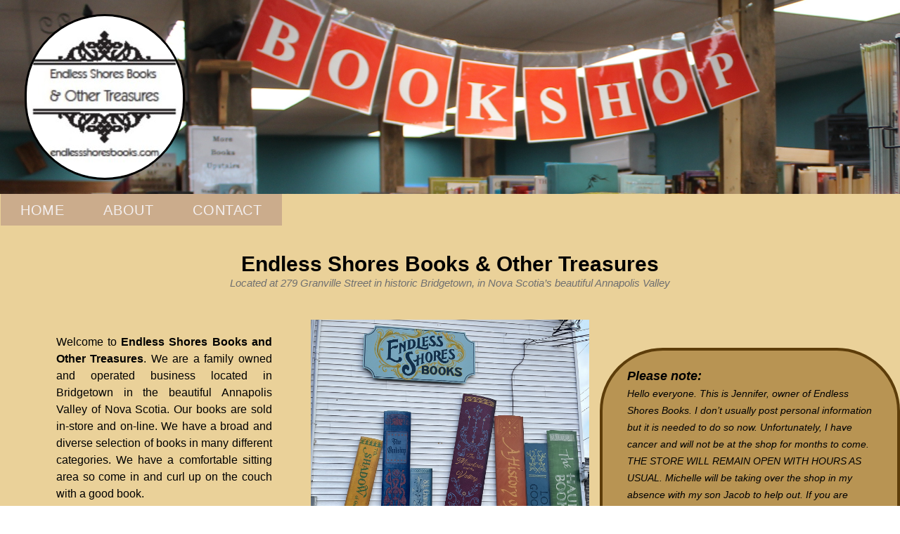

--- FILE ---
content_type: text/html
request_url: https://endlessshoresbooks.com/index.html
body_size: 39676
content:
<!DOCTYPE html>
<html lang="en-US" class="no-js">
<head>
	<meta charset="UTF-8">
	<meta name="viewport" content="width=device-width, initial-scale=1">
	<link rel="profile" href="http://gmpg.org/xfn/11">
	<script>(function(html){html.className = html.className.replace(/\bno-js\b/,'js')})(document.documentElement);</script>
<title>Endless Shores Books &amp; Other Treasures &#8211; In historic Bridgetown, in Nova Scotia&#039;s beautiful Annapolis Valley</title>
<link rel="alternate" type="application/rss+xml" title="Endless Shores Books &amp; Other Treasures &raquo; Feed" href="feed.html" />
<link rel="alternate" type="application/rss+xml" title="Endless Shores Books &amp; Other Treasures &raquo; Comments Feed" href="comments/feed/" />
<link rel='stylesheet' id='animateMin-css'  href='css/animate.min.css' type='text/css' media='all' />
<link rel='stylesheet' id='this-style-css'  href='css/style.css' type='text/css' media='all' />
<link rel='stylesheet' id='sitemush-fonts-css'  href='https://fonts.googleapis.com/css?family=Merriweather%3A400%2C700%2C900%2C400italic%2C700italic%2C900italic%7CMontserrat%3A400%2C700%7CInconsolata%3A400&#038;subset=latin%2Clatin-ext' type='text/css' media='all' />
<link rel='stylesheet' id='genericons-css'  href='css/genericons.css' type='text/css' media='all' />
<link rel='stylesheet' id='sitemush-style-css'  href='css/1-style.css' type='text/css' media='all' />
<!--[if lt IE 10]>
<link rel='stylesheet' id='sitemush-ie-css'  href='css/ie.css' type='text/css' media='all' />
<![endif]-->
<!--[if lt IE 9]>
<link rel='stylesheet' id='sitemush-ie8-css'  href='css/ie8.css' type='text/css' media='all' />
<![endif]-->
<!--[if lt IE 8]>
<link rel='stylesheet' id='sitemush-ie7-css'  href='css/ie7.css' type='text/css' media='all' />
<![endif]-->
<link rel='stylesheet' id='mpce-venobox-css-css'  href='css/venobox.css' type='text/css' media='all' />
<link rel='stylesheet' id='mpce-insites-css-css'  href='css/cookieconsent.min.css' type='text/css' media='all' />
<link rel='stylesheet' id='mpce-theme-css'  href='css/theme.css' type='text/css' media='all' />
<style id='mpce-theme-inline-css' type='text/css'>
.sm-row-fixed-width{max-width:1170px;}
</style>
<link rel='stylesheet' id='mpce-bootstrap-grid-css'  href='css/bootstrap-grid.min.css' type='text/css' media='all' />
<link rel='stylesheet' id='mpce-font-awesome-css'  href='css/font-awesome.min.css' type='text/css' media='all' />
<script type='text/javascript' src='js/jquery.js'></script>
<script type='text/javascript' src='js/jquery-migrate.min.js'></script>
<script type='text/javascript' src='js/wow.min.js'></script>
<script type='text/javascript' src='js/main.js'></script>
<!--[if lt IE 9]>
<script type='text/javascript' src='js/html5.js'></script>
<![endif]-->
<script type='text/javascript' src='js/venobox.min.js'></script>
<script type='text/javascript' src='js/cookieconsent.min.js'></script>
<link rel='https://api.w.org/' href='szp-json/' />
<link rel="EditURI" type="application/rsd+xml" title="RSD" href="xmlrpc.php?rsd" />
<link rel="wlwmanifest" type="application/wlwmanifest+xml" href="site-inc/wlwmanifest.xml" /> 
<meta name="generator" content="SitePad" />
<link rel="canonical" href="index.html" />
<link rel='shortlink' href='index.html' />
		<style type="text/css">.recentcomments a{display:inline !important;padding:0 !important;margin:0 !important;}</style>
		</head>

<body class="home page page-id-6 page-template-default">
<div id="page" class="site container-fluid">
	<div class="site-inner">
			
		
		<header id="masthead" class="site-header" role="banner"><div class="sm-row-fluid smue-row sme-prvt-1-5ef64701608e1 sme-dsbl-margin-left sme-dsbl-margin-right">
<div class="sm-span12 smue-clmn  sme-dsbl-margin-left sme-dsbl-margin-right">
<div class="smue-image-obj smue-text-align-left smue-margin-20"><img src="images/Logo.jpg" title="Logo" alt="Logo" class="smue-image-obj-basic sme-prvt-1-5ef6471f60942 sme-dsbl-margin-left sme-dsbl-margin-right sme-dsbl-margin-top sme-dsbl-margin-bottom" /></div>
</div>
</div>
<div class="sm-row-fluid smue-row sme-prvt-1-5ef648a260a0b sme-dsbl-margin-left sme-dsbl-margin-right">
<div class="sm-span12 smue-clmn  sme-prvt-1-5ef64e923945b sme-dsbl-margin-left sme-dsbl-margin-right">
<div class="smue-szp_primary_nav smue-ce-child-detector floatleft"><i class="fa fa-bars responsive_bar" id="menu-toggle" aria-expanded="false"> </i>  <button class="menu-toggle" id="menu-toggle" aria-expanded="false" aria-controls="site-navigation social-navigation">Menu</button>
	<div id="site-header-menu" class="site-header-menu">
		<nav id="site-navigation" class="main-navigation" role="navigation" aria-label="Primary Menu"><div class="menu-header-menu-container"><ul id="menu-header-menu" class="primary-menu"><li id="menu-item-12" class="home menu-item menu-item-type-post_type menu-item-object-page current-menu-item page_item page-item-6 current_page_item menu-item-12" style="  " ><a href="index.html" style="  " >Home</a></li>
<li id="menu-item-13" class="menu-item menu-item-type-post_type menu-item-object-page menu-item-13" style="  " ><a href="about.html" style="  " >About</a></li>
<li id="menu-item-15" class="menu-item menu-item-type-post_type menu-item-object-page menu-item-15" style="  " ><a href="contact.html" style="  " >Contact</a></li>
</ul></div></nav><!-- .main-navigation -->
	</div><!-- .site-header-menu --></div><style>@media screen and (min-width:768px) { .site-header-menu .main-navigation .primary-menu > li { background:rgb(203, 172, 140) !important;} .site-header-menu .main-navigation a{ color:rgb(244, 239, 239) !important; background:rgb(203, 172, 140) !important; font-family:; font-size:20px !important; line-height:normal !important; padding-top:10px !important; padding-bottom:10px !important;} .site-header-menu .main-navigation .sub-menu a {} .site-header-menu .main-navigation .current-menu-item > a {} .site-header-menu .main-navigation li:hover > a { color:rgb(234, 93, 93) !important;} .site-header-menu .main-navigation .primary-menu > .menu-item-has-children > a::after {} .site-header-menu .main-navigation ul ul .menu-item-has-children > a::after {} } @media screen and (max-width:767px) { .site-header-menu .main-navigation a, .site-header-menu .main-navigation .sub-menu a {} i.responsive_bar{} .site-header-menu .main-navigation li.current-menu-item > a {} .site-header-menu .main-navigation a:hover, .site-header-menu .main-navigation .primary-menu li a:hover {} .site-header-menu {} .dropdown-toggle:after {} }</style><script type="text/javascript">
		
		jQuery(document).ready(function(){
			
			var maxwidth = 0;
			var menu_len = jQuery("div.smue-szp_primary_nav").length; // number of menus added
			
			jQuery( "ul.primary-menu > li" ).each(function() {
				maxwidth += jQuery(this).width(); // Find total width
			});
			
			if(menu_len){
				maxwidth /= menu_len; // Divide the total width with number of menus
			}
			
			jQuery( ".smue-szp_primary_nav" ).css( "maxWidth", maxwidth + "px" ); // Assign the maxWidth
		});		
		</script>
</div>
</div>

		</header><!-- .site-header -->
		<script language="javascript" type="text/javascript">
			var cur_page_data = {pageid:"6", pagename:"home"};
			var cur_themes_url = "http://endlessshoresbooks.com/site-data/themes";
		</script>
		<div id="content" class="site-content">

<div id="primary" class="content-area">
	<main id="main" class="site-main" role="main">
		
<article id="post-6" class="post-6 page type-page status-publish hentry">

	<div class="entry-content">
		<div class="sm-row-fluid smue-row sme-prvt-6-5e21c3c3109f9 sme-dsbl-margin-left sme-dsbl-margin-right">
<div class="sm-span12 smue-clmn  sme-dsbl-margin-left sme-dsbl-margin-right">
<div class="smue-text-obj">
<h2 style="text-align: center;">Endless Shores Books &amp; Other Treasures</h2>
<p style="text-align: center;"><em>Located at 279 Granville Street </em><em>in historic Bridgetown, in Nova Scotia’s beautiful Annapolis Valley</em></p>
</div>
</div>
</div>
<div data-stellar-background-ratio="0.5" class="sm-row-fluid smue-row smue-row-parallax sme-prvt-6-5e21c54cd1e98 sme-dsbl-margin-left sme-dsbl-margin-right">
<div class="sm-span4 smue-clmn  sme-dsbl-margin-left sme-dsbl-margin-right">
<div class="sm-row-fluid smue-row sme-dsbl-margin-left sme-dsbl-margin-right">
<div class="sm-span12 smue-clmn sme-prvt-6-5e21d305df7c9 sme-dsbl-margin-left sme-dsbl-margin-right">
<div class="smue-text-obj sme-prvt-6-5e21c592d20f5 home4_col1_content">
<p style="text-align: justify;"><span style="font-size: 16px; color: #000000;">Welcome to <strong>Endless Shores Books and Other Treasures</strong>. We are a family owned and operated business located in Bridgetown in the beautiful Annapolis Valley of Nova Scotia. Our books are sold in-store and on-line. We have a broad and diverse selection of books in many different categories. We have a comfortable sitting area so come in and curl up on the couch with a good book. </span></p>
</div>
</div>
</div>
<div class="sm-row-fluid smue-row sme-dsbl-margin-left sme-dsbl-margin-right">
<div class="sm-span12 smue-clmn sme-prvt-6-5e21c70fd2202 sme-dsbl-margin-left sme-dsbl-margin-right">
<div class="smue-text-obj sme-prvt-6-68b706d2f2232 home4_col3_content">
<p><span style="font-size: 18px;"><strong>     <span style="font-size: 24px;">Store Hours</span></strong></span></p>
<p><span style="font-size: 24px;"> </span></p>
<p><span style="font-size: 24px;">Sunday         Closed</span></p>
<p><span style="font-size: 24px;">Monday        Closed</span></p>
<p><span style="font-size: 24px;">Tuesday         10-5</span></p>
<p><span style="font-size: 24px;">Wednesday    10-5</span></p>
<p><span style="font-size: 24px;">Thursday        10-5</span></p>
<p><span style="font-size: 24px;">Friday             10-5</span></p>
<p><span style="font-size: 24px;">Saturday         10-3</span></p>
</div>
</div>
</div>
</div>
<div class="sm-span4 smue-clmn  sme-dsbl-margin-left sme-dsbl-margin-right">
<div class="sm-row-fluid smue-row sme-dsbl-margin-left sme-dsbl-margin-right">
<div class="sm-span12 smue-clmn sme-dsbl-margin-left sme-dsbl-margin-right">
<div class="smue-image-obj smue-text-align-left"><a href="images/image1-revised.jpeg" data-action="smueLightbox"false target="_self" ><img src="images/image1-revised.jpeg" title="image1 revised" alt="image1 revised" class="smue-image-obj-basic sme-dsbl-margin-left sme-dsbl-margin-right sme-dsbl-margin-top sme-dsbl-margin-bottom" /></a></div>
</div>
</div>
<div class="sm-row-fluid smue-row sme-prvt-6-69458bd781371 sme-dsbl-margin-left sme-dsbl-margin-right">
<div class="sm-span12 smue-clmn sme-dsbl-margin-left sme-dsbl-margin-right">
<div class="smue-text-obj">
<p style="text-align: center;"><span style="color: #ffffff;"><strong><span style="font-size: 36px;">Holiday Hours</span></strong></span></p>
<p>&nbsp;</p>
<p><span style="color: #ffffff;"><em><span style="font-size: 18px;">We will be closing at 2:00 pm on Wednesday, December 24 (Christmas Eve).</span></em></span></p>
<p><span style="color: #ffffff;"><em><span style="font-size: 18px;">Regular hours will resume on Friday, January 2, 2026.</span></em></span></p>
</div>
</div>
</div>
</div>
<div class="sm-span4 smue-clmn  sme-prvt-6-68b706eaf22f4 sme-dsbl-margin-left sme-dsbl-margin-right">
<div class="smue-text-obj sme-prvt-6-68b704fef2106">
<p><span style="font-size: 18px;"><strong><span style="color: #000000;"><em>Please note:</em></span></strong></span></p>
<p><span style="font-size: 14px; color: #000000;"><em>Hello everyone. This is Jennifer, owner of Endless Shores Books. I don&#8217;t usually post personal information but it is needed to do so now. Unfortunately, I have cancer and will not be at the shop for months to come. THE STORE WILL REMAIN OPEN WITH HOURS AS USUAL. Michelle will be taking over the shop in my absence with my son Jacob to help out. If you are looking for a book or have any questions please DO NOT use the messaging app through the Facebook page as it will not be monitored. Please call the shop (902-665-2029) during regular business hours and Michelle and Jacob will help you. Also, the online database to the shop is off for the next few months. If you look for it, it will say the online shop is on vacation. The physical shop remains open. </em></span></p>
<p style="padding-left: 60px;"><span style="font-size: 14px; color: #000000;"><em>Thank you, Jennifer</em></span></p>
</div>
</div>
</div>
<div class="sm-row-fluid smue-row sme-prvt-6-5e21c928d28f5 sme-dsbl-margin-left sme-dsbl-margin-right">
<div class="sm-span7 smue-clmn  sme-dsbl-margin-left sme-dsbl-margin-right">
<div class="smue-image-obj smue-text-align-left"><img src="images/coffee-shops-wifi-work-1024x683.jpg" title="coffee-shops-wifi-work" alt="coffee-shops-wifi-work" class="smue-image-obj-basic sme-prvt-6-5e21c85dd28b4 sme-dsbl-margin-left sme-dsbl-margin-right sme-dsbl-margin-top sme-dsbl-margin-bottom" /></div>
</div>
<div class="sm-span5 smue-clmn  sme-dsbl-margin-left sme-dsbl-margin-right">
<div class="sm-row-fluid smue-row sme-dsbl-margin-left sme-dsbl-margin-right">
<div class="sm-span12 smue-clmn sme-dsbl-margin-left sme-dsbl-margin-right">
<div class="smue-text-obj smue-margin-top-100">
<h4><span style="font-size: 24px;">Shop from the convenience of home:</span></h4>
<p>&nbsp;</p>
</div>
</div>
</div>
<div class="sm-row-fluid smue-row sme-dsbl-margin-left sme-dsbl-margin-right">
<div class="sm-span12 smue-clmn sme-dsbl-margin-left sme-dsbl-margin-right">
<div class="smue-text-obj sme-prvt-6-68b7044df207c">
<p style="text-align: center;"><span style="font-size: 24px; color: #ffffff;"><strong><em>Sorry, our online store is on vacation for now!</em></strong></span></p>
</div>
</div>
</div>
</div>
</div>
<div class="sm-row-fluid smue-row sme-prvt-6-5e21cf4fd2dc1 sme-dsbl-margin-left sme-dsbl-margin-right">
<div class="sm-span12 smue-clmn  sme-dsbl-margin-left sme-dsbl-margin-right">
<div class="sm-row-fluid smue-row sme-dsbl-margin-left sme-dsbl-margin-right">
<div class="sm-span5 smue-clmn sme-prvt-6-5e21d240df744 sme-dsbl-margin-left sme-dsbl-margin-right smue-margin-top-25 smue-margin-bottom-25">
<div class="smue-text-obj">
<h4><span style="font-size: 24px;">Follow us on Facebook</span></h4>
<p>&nbsp;</p>
<p><span style="font-size: 18px;"><em>Keep track of news, interesting items, and more through the <strong>Endless Shores Books</strong> Facebook page!</em></span></p>
<p>&nbsp;</p>
</div>
</div>
<div class="sm-span7 smue-clmn sme-dsbl-margin-left sme-dsbl-margin-right">
<div class="smue-embed-obj fill-space smue-margin-left-50"><iframe src="https://www.facebook.com/plugins/page.php?href=https%3A%2F%2Fwww.facebook.https%3A%2F%2Fwww.facebook.com%2Fprofile.php%3Fid%3D10006460456291com%2Ffacebook&#038;tabs=timeline&#038;width=0&#038;height=0&#038;small_header=false&#038;adapt_container_width=true&#038;hide_cover=false&#038;show_facepile=true&#038;appId" width="0" height="0" style="border:none;overflow:hidden" scrolling="no" frameborder="0" allowfullscreen="true" allow="autoplay; clipboard-write; encrypted-media; picture-in-picture; web-share"></iframe></div>
</div>
</div>
<div class="sm-row-fluid smue-row sme-prvt-6-5e285a2e36b21 sme-dsbl-margin-left sme-dsbl-margin-right">
<div class="sm-span4 smue-clmn sme-dsbl-margin-left sme-dsbl-margin-right">
<div class="smue-image-obj smue-text-align-center"><img src="images/IMG_7112-1-1024x940.jpg" title="IMG_7112" alt="IMG_7112" class="smue-image-obj-basic sme-prvt-6-64a71747b6924 sme-dsbl-margin-left sme-dsbl-margin-right sme-dsbl-margin-top sme-dsbl-margin-bottom" /></div>
</div>
<div class="sm-span4 smue-clmn sme-dsbl-margin-left sme-dsbl-margin-right">
<div class="smue-text-obj sme-prvt-6-64a71990b6b50">
<p style="text-align: center;"><span style="font-size: 48px;"><em><span style="color: #800000; font-family: 'book antiqua', palatino;">Visit us at</span></em></span></p>
<p style="text-align: center;"><span style="font-size: 48px;"><em><span style="color: #800000; font-family: 'book antiqua', palatino;">279 Granville Street,</span></em></span></p>
<p style="text-align: center;"><span style="font-size: 48px;"><em><span style="color: #800000; font-family: 'book antiqua', palatino;">Bridgetown</span></em></span></p>
</div>
</div>
<div class="sm-span4 smue-clmn sme-dsbl-margin-left sme-dsbl-margin-right">
<div class="smue-image-obj smue-text-align-left smue-margin-top-20 smue-margin-bottom-20"><img src="images/Front-01-1024x666.jpg" title="Front 01" alt="Front 01" class="smue-image-obj-basic sme-prvt-6-5ef6495c294a6 sme-dsbl-margin-left sme-dsbl-margin-right sme-dsbl-margin-top sme-dsbl-margin-bottom" /></div>
</div>
</div>
</div>
</div>
	</div><!-- .entry-content -->

</article><!-- #post-## -->

	</main><!-- .site-main -->
</div><!-- .content-area -->


		</div><!-- .site-content -->
		
		
		<footer id="colophon" class="site-footer" role="contentinfo"><div class="sm-row-fluid smue-row sme-prvt-2-5df50a815432b sme-dsbl-margin-left sme-dsbl-margin-right">
<div class="sm-span12 smue-clmn  sme-dsbl-margin-left sme-dsbl-margin-right">
<div class="sm-row-fluid smue-row sme-dsbl-margin-left sme-dsbl-margin-right">
<div class="sm-span6 smue-clmn sme-dsbl-margin-left sme-dsbl-margin-right smue-margin-top-25">
<div class="smue-text-obj sme-prvt-2-5df50961542a3 office_text wow fadeInUp delay_03s">
<p style="text-align: left;"><span style="font-size: 16px; color: #ffffff;"><strong>Endless Shores Books and Other  Treasures</strong></span></p>
<hr />
<p style="text-align: left;"><span style="color: #ffffff;">Site prepared by Wright Angle Media</span></p>
<p style="text-align: left;"><span style="color: #ffffff;">www.wrightanglemedia.ca</span></p>
</div>
</div>
<div class="sm-span6 smue-clmn sme-dsbl-margin-left sme-dsbl-margin-right">
<div class="smue-text-obj">
<p>&nbsp;</p>
<p><span style="font-size: 16px; color: #ffffff;"><strong>Contact Us</strong></span></p>
<hr />
<p><span style="color: #ffffff;">Owner:  Jennifer Crouse</span></p>
<p><span style="color: #ffffff;">279 Granville Street Bridgetown NS B0S 1C0</span></p>
<p><span style="color: #ffffff;">902-665-2029</span></p>
<p><span style="color: #ffffff;">endlessshoresbooks@gmail.com</span></p>
<p>&nbsp;</p>
</div>
</div>
</div>
<div class="sm-row-fluid smue-row sme-dsbl-margin-left sme-dsbl-margin-right">
<div class="sm-span12 smue-clmn sme-dsbl-margin-left sme-dsbl-margin-right">
<div class="smue-social-profile-obj smue-text-align-center smue-margin-bottom-20 smue-buttons-32x32 smue-buttons-square"><span class="smue-button-facebook"><a href="https://www.facebook.com/#" title="Facebook" target="_blank"></a></span><span class="smue-button-twitter"><a href="https://twitter.com/#" title="Twitter" target="_blank"></a></span></div>
</div>
</div>
</div>
</div>

		</footer><!-- .site-footer -->	</div><!-- .site-inner -->
</div><!-- .site -->

<script type='text/javascript' src='js/skip-link-focus-fix.js'></script>
<script type='text/javascript'>
/* <![CDATA[ */
var screenReaderText = {"expand":"expand child menu","collapse":"collapse child menu"};
/* ]]> */
</script>
<script type='text/javascript' src='js/functions.js'></script>
<script type='text/javascript' src='js/szp-embed.min.js'></script>
<script type='text/javascript' src='js/jquery.stellar.min.js'></script>
<script type='text/javascript' src='js/mp-row-parallax.js'></script>
<script type='text/javascript' src='js/jquery.magnific-popup.min.js'></script>
<script type='text/javascript' src='js/mp-lightbox.js'></script>
<style id="smue-ce-private-styles" data-posts="1,6,2" type="text/css">.sme-prvt-1-5df50d65c7ba5:not(.sme-dsbl-background-image){background-image:url('images/Banner-05.jpg') !important;}.sme-prvt-1-5df50d65c7ba5:not(.sme-dsbl-background-position){background-position:center center !important;}.sme-prvt-1-5df50d65c7ba5:not(.sme-dsbl-padding-top){padding-top:160px !important;}.sme-prvt-1-5df50d65c7ba5:not(.sme-dsbl-padding-bottom){padding-bottom:160px !important;}.sme-prvt-1-5df50fccc7c70:not(.sme-dsbl-background-image){background-image:none !important;}.sme-prvt-1-5df50fccc7c70:not(.sme-dsbl-padding-top){padding-top:100px !important;}.sme-prvt-1-5df50fccc7c70:not(.sme-dsbl-padding-bottom){padding-bottom:100px !important;}.sme-prvt-1-5df50fccc7c70:not(.sme-dsbl-border-style){border-style:none !important;}.sme-prvt-1-5df510d9c7cb5:not(.sme-dsbl-background-color){background-color:rgb(81, 89, 239) !important;}.sme-prvt-1-5df5129d149d7:not(.sme-dsbl-background-image){background-image:url('images/Banner-05.jpg') !important;}.sme-prvt-1-5dfce6a003426:not(.sme-dsbl-background-image){background-image:url('images/Banner-01-1.jpg') !important;}.sme-prvt-1-5dfce6a003426:not(.sme-dsbl-background-size){background-size:cover !important;}.sme-prvt-1-5dfce6a003426:not(.sme-dsbl-background-position){background-position:left center !important;}.sme-prvt-1-5e28562b7529b:not(.sme-dsbl-background-color){background-color:rgb(241, 151, 71) !important;}.sme-prvt-1-5e2858127553e:not(.sme-dsbl-background-color){background-color:rgb(234, 209, 153) !important;}.sme-prvt-1-5e28583c75581:not(.sme-dsbl-background-image){background-image:url('images/Banner-01-2.jpg') !important;}.sme-prvt-1-5e2877e73a295:not(.sme-dsbl-border-style){border-style:solid !important;}.sme-prvt-1-5e2877e73a295:not(.sme-dsbl-border-top-width){border-top-width:5px !important;}.sme-prvt-1-5e2877e73a295:not(.sme-dsbl-border-bottom-width){border-bottom-width:5px !important;}.sme-prvt-1-5e2877e73a295:not(.sme-dsbl-border-left-width){border-left-width:5px !important;}.sme-prvt-1-5e2877e73a295:not(.sme-dsbl-border-right-width){border-right-width:5px !important;}.sme-prvt-1-5e2877e73a295:not(.sme-dsbl-border-top-left-radius){border-top-left-radius:120px !important;}.sme-prvt-1-5e2877e73a295:not(.sme-dsbl-border-top-right-radius){border-top-right-radius:120px !important;}.sme-prvt-1-5e2877e73a295:not(.sme-dsbl-border-bottom-left-radius){border-bottom-left-radius:120px !important;}.sme-prvt-1-5e2877e73a295:not(.sme-dsbl-border-bottom-right-radius){border-bottom-right-radius:120px !important;}.sme-prvt-1-5e2878ca3a2d6:not(.sme-dsbl-background-image){background-image:url('images/IMG_6362.jpg') !important;}.sme-prvt-1-5e2878ca3a2d6:not(.sme-dsbl-background-size){background-size:contain !important;}.sme-prvt-1-5ef644046079d:not(.sme-dsbl-background-image){background-image:none !important;}.sme-prvt-1-5ef644046079d:not(.sme-dsbl-border-style){border-style:solid !important;}.sme-prvt-1-5ef644046079d:not(.sme-dsbl-border-top-width){border-top-width:5px !important;}.sme-prvt-1-5ef644046079d:not(.sme-dsbl-border-bottom-width){border-bottom-width:5px !important;}.sme-prvt-1-5ef644046079d:not(.sme-dsbl-border-left-width){border-left-width:5px !important;}.sme-prvt-1-5ef644046079d:not(.sme-dsbl-border-right-width){border-right-width:5px !important;}.sme-prvt-1-5ef644046079d:not(.sme-dsbl-border-top-left-radius){border-top-left-radius:120px !important;}.sme-prvt-1-5ef644046079d:not(.sme-dsbl-border-top-right-radius){border-top-right-radius:120px !important;}.sme-prvt-1-5ef644046079d:not(.sme-dsbl-border-bottom-left-radius){border-bottom-left-radius:120px !important;}.sme-prvt-1-5ef644046079d:not(.sme-dsbl-border-bottom-right-radius){border-bottom-right-radius:120px !important;}.sme-prvt-1-5ef64482607de:not(.sme-dsbl-background-image){background-image:url('images/Banner.jpg') !important;}.sme-prvt-1-5ef64701608e1:not(.sme-dsbl-background-image){background-image:url('images/Header.jpg') !important;}.sme-prvt-1-5ef64701608e1:not(.sme-dsbl-background-repeat){background-repeat:no-repeat !important;}.sme-prvt-1-5ef64701608e1:not(.sme-dsbl-background-size){background-size:cover !important;}.sme-prvt-1-5ef64701608e1:not(.sme-dsbl-background-position){background-position:center center !important;}.sme-prvt-1-5ef6471f60942:not(.sme-dsbl-border-style){border-style:solid !important;}.sme-prvt-1-5ef6471f60942:not(.sme-dsbl-border-top-width){border-top-width:3px !important;}.sme-prvt-1-5ef6471f60942:not(.sme-dsbl-border-bottom-width){border-bottom-width:3px !important;}.sme-prvt-1-5ef6471f60942:not(.sme-dsbl-border-left-width){border-left-width:3px !important;}.sme-prvt-1-5ef6471f60942:not(.sme-dsbl-border-right-width){border-right-width:3px !important;}.sme-prvt-1-5ef6471f60942:not(.sme-dsbl-border-top-left-radius){border-top-left-radius:120px !important;}.sme-prvt-1-5ef6471f60942:not(.sme-dsbl-border-top-right-radius){border-top-right-radius:120px !important;}.sme-prvt-1-5ef6471f60942:not(.sme-dsbl-border-bottom-left-radius){border-bottom-left-radius:120px !important;}.sme-prvt-1-5ef6471f60942:not(.sme-dsbl-border-bottom-right-radius){border-bottom-right-radius:120px !important;}.sme-prvt-1-5ef648a260a0b:not(.sme-dsbl-background-color){background-color:rgb(225, 204, 181) !important;}.sme-prvt-1-5ef64e923945b:not(.sme-dsbl-background-color){background-color:rgb(234, 209, 153) !important;}.sme-prvt-6-5e21c1d8ae36c:not(.sme-dsbl-background-color){background-color:rgb(210, 190, 136) !important;}.sme-prvt-6-5e21c3c3109f9:not(.sme-dsbl-background-color){background-color:rgb(234, 209, 153) !important;}.sme-prvt-6-5e21c3c3109f9:not(.sme-dsbl-padding-top){padding-top:40px !important;}.sme-prvt-6-5e21c3c3109f9:not(.sme-dsbl-padding-bottom){padding-bottom:40px !important;}.sme-prvt-6-5e21c54cd1e98:not(.sme-dsbl-background-color){background-color:rgb(234, 209, 153) !important;}.sme-prvt-6-5e21c592d20f5:not(.sme-dsbl-padding-top){padding-top:20px !important;}.sme-prvt-6-5e21c70fd2202:not(.sme-dsbl-padding-left){padding-left:80px !important;}.sme-prvt-6-5e21c85dd28b4:not(.sme-dsbl-padding-top){padding-top:60px !important;}.sme-prvt-6-5e21c85dd28b4:not(.sme-dsbl-padding-bottom){padding-bottom:60px !important;}.sme-prvt-6-5e21c85dd28b4:not(.sme-dsbl-padding-left){padding-left:60px !important;}.sme-prvt-6-5e21c928d28f5:not(.sme-dsbl-background-color){background-color:rgb(234, 209, 153) !important;}.sme-prvt-6-5e21cf4fd2dc1:not(.sme-dsbl-background-color){background-color:rgb(194, 160, 85) !important;}.sme-prvt-6-5e21d240df744:not(.sme-dsbl-padding-left){padding-left:80px !important;}.sme-prvt-6-5e21d305df7c9:not(.sme-dsbl-padding-left){padding-left:80px !important;}.sme-prvt-6-5e21d305df7c9:not(.sme-dsbl-padding-right){padding-right:40px !important;}.sme-prvt-6-5e28592136adc:not(.sme-dsbl-padding-top){padding-top:80px !important;}.sme-prvt-6-5e28592136adc:not(.sme-dsbl-padding-bottom){padding-bottom:40px !important;}.sme-prvt-6-5e28592136adc:not(.sme-dsbl-padding-left){padding-left:80px !important;}.sme-prvt-6-5e28592136adc:not(.sme-dsbl-padding-right){padding-right:80px !important;}.sme-prvt-6-5e285a2e36b21:not(.sme-dsbl-background-color){background-color:rgb(234, 209, 153) !important;}.sme-prvt-6-5e285aaa36c4e:not(.sme-dsbl-padding-top){padding-top:80px !important;}.sme-prvt-6-5eb982d6a40fa:not(.sme-dsbl-background-color){background-color:rgb(186, 64, 64) !important;}.sme-prvt-6-5eb982d6a40fa:not(.sme-dsbl-padding-top){padding-top:60px !important;}.sme-prvt-6-5eb982d6a40fa:not(.sme-dsbl-padding-bottom){padding-bottom:60px !important;}.sme-prvt-6-5eb982d6a40fa:not(.sme-dsbl-padding-left){padding-left:120px !important;}.sme-prvt-6-5eb982d6a40fa:not(.sme-dsbl-padding-right){padding-right:120px !important;}.sme-prvt-6-5ef6495c294a6:not(.sme-dsbl-border-top-left-radius){border-top-left-radius:75px !important;}.sme-prvt-6-5ef6495c294a6:not(.sme-dsbl-border-top-right-radius){border-top-right-radius:75px !important;}.sme-prvt-6-5ef6495c294a6:not(.sme-dsbl-border-bottom-left-radius){border-bottom-left-radius:75px !important;}.sme-prvt-6-5ef6495c294a6:not(.sme-dsbl-border-bottom-right-radius){border-bottom-right-radius:75px !important;}.sme-prvt-6-5fd8d26293ab9:not(.sme-dsbl-padding-top){padding-top:25px !important;}.sme-prvt-6-5fd8d26293ab9:not(.sme-dsbl-padding-bottom){padding-bottom:25px !important;}.sme-prvt-6-5fd8d26293ab9:not(.sme-dsbl-border-top-left-radius){border-top-left-radius:90px !important;}.sme-prvt-6-5fd8d26293ab9:not(.sme-dsbl-border-top-right-radius){border-top-right-radius:90px !important;}.sme-prvt-6-5fd8d26293ab9:not(.sme-dsbl-border-bottom-left-radius){border-bottom-left-radius:90px !important;}.sme-prvt-6-5fd8d26293ab9:not(.sme-dsbl-border-bottom-right-radius){border-bottom-right-radius:90px !important;}.sme-prvt-6-5fd8d33393b59:not(.sme-dsbl-background-image){background-image:url('images/christmas-2934094_1920.jpg') !important;}.sme-prvt-6-5fd8d4e493be1:not(.sme-dsbl-background-color){background-color:rgba(213, 219, 236, 0.52) !important;}.sme-prvt-6-5fd8d4e493be1:not(.sme-dsbl-padding-top){padding-top:10px !important;}.sme-prvt-6-5fd8d4e493be1:not(.sme-dsbl-padding-bottom){padding-bottom:10px !important;}.sme-prvt-6-5fd8d4e493be1:not(.sme-dsbl-border-top-left-radius){border-top-left-radius:60px !important;}.sme-prvt-6-5fd8d4e493be1:not(.sme-dsbl-border-top-right-radius){border-top-right-radius:60px !important;}.sme-prvt-6-5fd8d4e493be1:not(.sme-dsbl-border-bottom-left-radius){border-bottom-left-radius:60px !important;}.sme-prvt-6-5fd8d4e493be1:not(.sme-dsbl-border-bottom-right-radius){border-bottom-right-radius:60px !important;}.sme-prvt-6-5fd8d56893c26:not(.sme-dsbl-background-image){background-image:url('images/christmas-2934094_1920.jpg') !important;}.sme-prvt-6-5fd8d56893c26:not(.sme-dsbl-padding-top){padding-top:30px !important;}.sme-prvt-6-5fd8d56893c26:not(.sme-dsbl-padding-bottom){padding-bottom:30px !important;}.sme-prvt-6-61aa2cf6b3fa7:not(.sme-dsbl-padding-top){padding-top:40px !important;}.sme-prvt-6-61aa2cf6b3fa7:not(.sme-dsbl-padding-bottom){padding-bottom:40px !important;}.sme-prvt-6-61aa2cf6b3fa7:not(.sme-dsbl-padding-left){padding-left:20px !important;}.sme-prvt-6-61aa2cf6b3fa7:not(.sme-dsbl-padding-right){padding-right:20px !important;}.sme-prvt-6-61aa2d5bb4031:not(.sme-dsbl-color){color:rgb(249, 244, 244) !important;}.sme-prvt-6-61aa2d5bb4031:not(.sme-dsbl-background-image){background-image:url('images/istockphoto-1278695666-170667a.jpg') !important;}.sme-prvt-6-61aa2d5bb4031:not(.sme-dsbl-background-repeat){background-repeat:no-repeat !important;}.sme-prvt-6-61aa2d5bb4031:not(.sme-dsbl-background-size){background-size:cover !important;}.sme-prvt-6-61aa2d5bb4031:not(.sme-dsbl-padding-top){padding-top:25px !important;}.sme-prvt-6-61aa2d5bb4031:not(.sme-dsbl-padding-bottom){padding-bottom:25px !important;}.sme-prvt-6-61aa2d5bb4031:not(.sme-dsbl-margin-top){margin-top:10px !important;}.sme-prvt-6-61aa2d5bb4031:not(.sme-dsbl-margin-bottom){margin-bottom:10px !important;}.sme-prvt-6-61aa2d5bb4031:not(.sme-dsbl-border-style){border-style:none !important;}.sme-prvt-6-61aa2d5bb4031:not(.sme-dsbl-border-top-left-radius){border-top-left-radius:60px !important;}.sme-prvt-6-61aa2d5bb4031:not(.sme-dsbl-border-top-right-radius){border-top-right-radius:60px !important;}.sme-prvt-6-61aa2d5bb4031:not(.sme-dsbl-border-bottom-left-radius){border-bottom-left-radius:60px !important;}.sme-prvt-6-61aa2d5bb4031:not(.sme-dsbl-border-bottom-right-radius){border-bottom-right-radius:60px !important;}.sme-prvt-6-63a333b140a3f:not(.sme-dsbl-background-color){background-color:rgb(134, 211, 103) !important;}.sme-prvt-6-63a333b140a3f:not(.sme-dsbl-padding-top){padding-top:20px !important;}.sme-prvt-6-63a333b140a3f:not(.sme-dsbl-padding-bottom){padding-bottom:25px !important;}.sme-prvt-6-63a333b140a3f:not(.sme-dsbl-padding-left){padding-left:40px !important;}.sme-prvt-6-63a333b140a3f:not(.sme-dsbl-padding-right){padding-right:40px !important;}.sme-prvt-6-63a333b140a3f:not(.sme-dsbl-border-top-left-radius){border-top-left-radius:90px !important;}.sme-prvt-6-63a333b140a3f:not(.sme-dsbl-border-top-right-radius){border-top-right-radius:90px !important;}.sme-prvt-6-63a333b140a3f:not(.sme-dsbl-border-bottom-left-radius){border-bottom-left-radius:90px !important;}.sme-prvt-6-63a333b140a3f:not(.sme-dsbl-border-bottom-right-radius){border-bottom-right-radius:90px !important;}.sme-prvt-6-64a71747b6924:not(.sme-dsbl-padding-top){padding-top:20px !important;}.sme-prvt-6-64a71747b6924:not(.sme-dsbl-padding-bottom){padding-bottom:25px !important;}.sme-prvt-6-64a71747b6924:not(.sme-dsbl-padding-left){padding-left:40px !important;}.sme-prvt-6-64a71747b6924:not(.sme-dsbl-border-top-left-radius){border-top-left-radius:90px !important;}.sme-prvt-6-64a71747b6924:not(.sme-dsbl-border-top-right-radius){border-top-right-radius:90px !important;}.sme-prvt-6-64a71747b6924:not(.sme-dsbl-border-bottom-left-radius){border-bottom-left-radius:90px !important;}.sme-prvt-6-64a71747b6924:not(.sme-dsbl-border-bottom-right-radius){border-bottom-right-radius:90px !important;}.sme-prvt-6-64a71990b6b50:not(.sme-dsbl-padding-top){padding-top:80px !important;}.sme-prvt-6-657b1043c56d9:not(.sme-dsbl-padding-top){padding-top:20px !important;}.sme-prvt-6-657b1043c56d9:not(.sme-dsbl-padding-bottom){padding-bottom:10px !important;}.sme-prvt-6-657b1043c56d9:not(.sme-dsbl-margin-top){margin-top:10px !important;}.sme-prvt-6-657b1043c56d9:not(.sme-dsbl-border-style){border-style:solid !important;}.sme-prvt-6-657b1043c56d9:not(.sme-dsbl-border-top-width){border-top-width:5px !important;}.sme-prvt-6-657b1043c56d9:not(.sme-dsbl-border-bottom-width){border-bottom-width:5px !important;}.sme-prvt-6-657b1043c56d9:not(.sme-dsbl-border-left-width){border-left-width:5px !important;}.sme-prvt-6-657b1043c56d9:not(.sme-dsbl-border-right-width){border-right-width:5px !important;}.sme-prvt-6-657b1043c56d9:not(.sme-dsbl-border-color){border-color:rgb(246, 11, 11) !important;}.sme-prvt-6-657b1043c56d9:not(.sme-dsbl-border-top-left-radius){border-top-left-radius:30px !important;}.sme-prvt-6-657b1043c56d9:not(.sme-dsbl-border-top-right-radius){border-top-right-radius:30px !important;}.sme-prvt-6-657b1043c56d9:not(.sme-dsbl-border-bottom-left-radius){border-bottom-left-radius:30px !important;}.sme-prvt-6-657b1043c56d9:not(.sme-dsbl-border-bottom-right-radius){border-bottom-right-radius:30px !important;}.sme-prvt-6-657b12d2c5811:not(.sme-dsbl-padding-top){padding-top:20px !important;}.sme-prvt-6-657b12d2c5811:not(.sme-dsbl-padding-bottom){padding-bottom:20px !important;}.sme-prvt-6-657b12d2c5811:not(.sme-dsbl-padding-left){padding-left:10px !important;}.sme-prvt-6-657b12d2c5811:not(.sme-dsbl-padding-right){padding-right:10px !important;}.sme-prvt-6-657b12d2c5811:not(.sme-dsbl-border-style){border-style:solid !important;}.sme-prvt-6-657b12d2c5811:not(.sme-dsbl-border-top-width){border-top-width:5px !important;}.sme-prvt-6-657b12d2c5811:not(.sme-dsbl-border-bottom-width){border-bottom-width:5px !important;}.sme-prvt-6-657b12d2c5811:not(.sme-dsbl-border-left-width){border-left-width:5px !important;}.sme-prvt-6-657b12d2c5811:not(.sme-dsbl-border-right-width){border-right-width:5px !important;}.sme-prvt-6-657b12d2c5811:not(.sme-dsbl-border-color){border-color:rgb(4, 0, 0) !important;}.sme-prvt-6-657b12d2c5811:not(.sme-dsbl-border-top-left-radius){border-top-left-radius:45px !important;}.sme-prvt-6-657b12d2c5811:not(.sme-dsbl-border-top-right-radius){border-top-right-radius:45px !important;}.sme-prvt-6-657b12d2c5811:not(.sme-dsbl-border-bottom-left-radius){border-bottom-left-radius:45px !important;}.sme-prvt-6-657b12d2c5811:not(.sme-dsbl-border-bottom-right-radius){border-bottom-right-radius:45px !important;}.sme-prvt-6-6762e6a45e990:not(.sme-dsbl-background-color){background-color:rgb(248, 11, 11) !important;}.sme-prvt-6-6762e6a45e990:not(.sme-dsbl-padding-top){padding-top:25px !important;}.sme-prvt-6-6762e6a45e990:not(.sme-dsbl-padding-bottom){padding-bottom:20px !important;}.sme-prvt-6-6762e6a45e990:not(.sme-dsbl-margin-top){margin-top:20px !important;}.sme-prvt-6-6762e6a45e990:not(.sme-dsbl-margin-bottom){margin-bottom:20px !important;}.sme-prvt-6-6762e6a45e990:not(.sme-dsbl-border-top-left-radius){border-top-left-radius:90px !important;}.sme-prvt-6-6762e6a45e990:not(.sme-dsbl-border-top-right-radius){border-top-right-radius:90px !important;}.sme-prvt-6-6762e6a45e990:not(.sme-dsbl-border-bottom-left-radius){border-bottom-left-radius:90px !important;}.sme-prvt-6-6762e6a45e990:not(.sme-dsbl-border-bottom-right-radius){border-bottom-right-radius:90px !important;}.sme-prvt-6-68b7044df207c:not(.sme-dsbl-background-color){background-color:rgb(32, 13, 193) !important;}.sme-prvt-6-68b7044df207c:not(.sme-dsbl-padding-top){padding-top:10px !important;}.sme-prvt-6-68b7044df207c:not(.sme-dsbl-padding-bottom){padding-bottom:10px !important;}.sme-prvt-6-68b7044df207c:not(.sme-dsbl-border-top-left-radius){border-top-left-radius:90px !important;}.sme-prvt-6-68b7044df207c:not(.sme-dsbl-border-top-right-radius){border-top-right-radius:90px !important;}.sme-prvt-6-68b7044df207c:not(.sme-dsbl-border-bottom-left-radius){border-bottom-left-radius:90px !important;}.sme-prvt-6-68b7044df207c:not(.sme-dsbl-border-bottom-right-radius){border-bottom-right-radius:90px !important;}.sme-prvt-6-68b704fef2106:not(.sme-dsbl-padding-top){padding-top:25px !important;}.sme-prvt-6-68b704fef2106:not(.sme-dsbl-padding-bottom){padding-bottom:20px !important;}.sme-prvt-6-68b704fef2106:not(.sme-dsbl-padding-left){padding-left:20px !important;}.sme-prvt-6-68b704fef2106:not(.sme-dsbl-padding-right){padding-right:20px !important;}.sme-prvt-6-68b705e5f218b:not(.sme-dsbl-background-color){background-color:rgb(184, 150, 43) !important;}.sme-prvt-6-68b706d2f2232:not(.sme-dsbl-padding-top){padding-top:25px !important;}.sme-prvt-6-68b706eaf22f4:not(.sme-dsbl-background-color){background-color:rgb(184, 148, 83) !important;}.sme-prvt-6-68b706eaf22f4:not(.sme-dsbl-margin-top){margin-top:40px !important;}.sme-prvt-6-68b706eaf22f4:not(.sme-dsbl-border-style){border-style:solid !important;}.sme-prvt-6-68b706eaf22f4:not(.sme-dsbl-border-top-width){border-top-width:4px !important;}.sme-prvt-6-68b706eaf22f4:not(.sme-dsbl-border-bottom-width){border-bottom-width:4px !important;}.sme-prvt-6-68b706eaf22f4:not(.sme-dsbl-border-left-width){border-left-width:4px !important;}.sme-prvt-6-68b706eaf22f4:not(.sme-dsbl-border-right-width){border-right-width:4px !important;}.sme-prvt-6-68b706eaf22f4:not(.sme-dsbl-border-color){border-color:rgb(93, 61, 10) !important;}.sme-prvt-6-68b706eaf22f4:not(.sme-dsbl-border-top-left-radius){border-top-left-radius:90px !important;}.sme-prvt-6-68b706eaf22f4:not(.sme-dsbl-border-top-right-radius){border-top-right-radius:90px !important;}.sme-prvt-6-68b706eaf22f4:not(.sme-dsbl-border-bottom-left-radius){border-bottom-left-radius:90px !important;}.sme-prvt-6-68b706eaf22f4:not(.sme-dsbl-border-bottom-right-radius){border-bottom-right-radius:90px !important;}.sme-prvt-6-69458bd781371:not(.sme-dsbl-background-color){background-color:rgb(238, 12, 12) !important;}.sme-prvt-6-69458bd781371:not(.sme-dsbl-padding-top){padding-top:20px !important;}.sme-prvt-6-69458bd781371:not(.sme-dsbl-padding-bottom){padding-bottom:20px !important;}.sme-prvt-6-69458bd781371:not(.sme-dsbl-border-top-left-radius){border-top-left-radius:60px !important;}.sme-prvt-6-69458bd781371:not(.sme-dsbl-border-top-right-radius){border-top-right-radius:60px !important;}.sme-prvt-6-69458bd781371:not(.sme-dsbl-border-bottom-left-radius){border-bottom-left-radius:60px !important;}.sme-prvt-6-69458bd781371:not(.sme-dsbl-border-bottom-right-radius){border-bottom-right-radius:60px !important;}.sme-prvt-2-5df50961542a3:not(.sme-dsbl-background-image){background-image:none !important;}.sme-prvt-2-5df50961542a3:not(.sme-dsbl-padding-left){padding-left:100px !important;}.sme-prvt-2-5df50961542a3:not(.sme-dsbl-padding-right){padding-right:100px !important;}.sme-prvt-2-5df50a815432b:not(.sme-dsbl-background-color){background-color:rgb(158, 123, 63) !important;}</style></body>
</html>

--- FILE ---
content_type: text/css
request_url: https://endlessshoresbooks.com/css/1-style.css
body_size: 49201
content:
/*
Theme Name: Bookz
Theme URI: https://sitepad.com/themes/Bookz
Author: SitePad team
Author URI: https://sitepad.com/
Version: 1.1
Category: others
Template: sitemush
License: Proprietary
License URI: https://sitepad.com/theme-license
Tags: books,library,reading
Text Domain: sitepad

Use it to make some cool website and have fun.
*/

@import url('https://fonts.googleapis.com/css?family=Open+Sans:300italic,400italic,600italic,700italic,800italic,400,300,600,700,800');

html,body,div,span,applet,object,iframe,h1,h2,h3,h4,h5,h6,p,blockquote,pre,a,abbr,acronym,address,big,cite,code,del,dfn,em,img,ins,kbd,q,s,samp,small,strike,strong,sub,sup,tt,var,b,u,i,center,dl,dt,dd,ol,ul,li,fieldset,form,label,legend,table,caption,tbody,tfoot,thead,tr,th,td,article,aside,canvas,details,embed,figure,figcaption,footer,header,hgroup,menu,nav,output,ruby,section,summary,time,mark,audio,video{margin:0;padding:0;border:0;font-size:100%;font:inherit;vertical-align:baseline;}article,aside,details,figcaption,figure,footer,header,hgroup,menu,nav,section{display:block;}body{line-height:1;}ol,ul{list-style:none;}blockquote,q{quotes:none;}blockquote:before,blockquote:after,q:before,q:after{content:'';content:none;}table{border-collapse:collapse;border-spacing:0;}body{-webkit-text-size-adjust:none}

/* Box Model */

*, *:before, *:after {
	-moz-box-sizing: border-box;
	-webkit-box-sizing: border-box;
	box-sizing: border-box;
}

/* Basic */

body.is-loading *, body.is-loading *:before, body.is-loading *:after {
	-moz-animation: none !important;
	-webkit-animation: none !important;
	-o-animation: none !important;
	-ms-animation: none !important;
	animation: none !important;
	-moz-transition: none !important;
	-webkit-transition: none !important;
	-o-transition: none !important;
	-ms-transition: none !important;
	transition: none !important;
}

body{
	background: #ffffff;
    font-family: "Helvetica Neue",Helvetica,Arial,sans-serif;
    font-style: normal;
	font-weight: 400;
}

h1,h2,h3,h4,h5,h6 {
	font-weight: 600;
}

h1 {
    font-size: 40px;
    letter-spacing: 2px;
}

h2 {
  font-size: 30px;
}

h3,h5 {
	font-weight: 500;
}

h5 {
    letter-spacing: 1px;
    padding-top: 10px;
}

p {
    color: #707070;
    font-size: 15px;
    line-height: 24px;
}

a {
	text-decoration: none !important;
	outline: none;
}

strong,bold{
	font-weight:600;
}

/* Form */

.mpce-cfa-form form {
	margin: 0 0 2em 0;
}

.mpce-cfa-form label {
	color: #2B3F48;
	display: inline-block;
	font-size: 1em;
	font-weight: 700;
	margin: 0 0 1em 0;
}

.mpce-cfa-form input[type="text"],
.mpce-cfa-form input[type="password"],
.mpce-cfa-form input[type="email"],
.mpce-cfa-form input[type="tel"],
.mpce-cfa-form input[type="number"],
.mpce-cfa-form select,
.mpce-cfa-form textarea {
	-moz-appearance: none;
	-webkit-appearance: none;
	-o-appearance: none;
	-ms-appearance: none;
	appearance: none;
	border-radius: 4px;
	border: 1px solid #383b43;
	display: block;
	outline: 0;
	padding: 0 1em;
	text-decoration: none;
	width: 100%;
	margin-bottom: 1em;
}

.mpce-cfa-form input[type="text"]:invalid,
.mpce-cfa-form input[type="password"]:invalid,
.mpce-cfa-form input[type="email"]:invalid,
.mpce-cfa-form input[type="tel"]:invalid,
.mpce-cfa-form input[type="number"]:invalid,
.mpce-cfa-form select:invalid,
.mpce-cfa-form textarea:invalid {
	box-shadow: none;
}

.mpce-cfa-form input[type="text"]:hover,
.mpce-cfa-form input[type="password"]:hover,
.mpce-cfa-form input[type="email"]:hover,
.mpce-cfa-form input[type="tel"]:hover,
.mpce-cfa-form input[type="number"]:hover,
.mpce-cfa-form select:hover,
.mpce-cfa-form textarea:hover {
	border-color: #000;
}

.mpce-cfa-form input[type="text"]:focus,
.mpce-cfa-form input[type="password"]:focus,
.mpce-cfa-form input[type="email"]:focus,
.mpce-cfa-form input[type="tel"]:focus,
.mpce-cfa-form input[type="number"]:focus,
.mpce-cfa-form select:focus,
.mpce-cfa-form textarea:focus {
	border-color: #000 !important;
}

.mpce-cfa-form input[type="text"],
.mpce-cfa-form input[type="password"],
.mpce-cfa-form input[type="email"],
.mpce-cfa-form input[type="tel"],
.mpce-cfa-form input[type="number"],
.mpce-cfa-form select {
	height: 2.75em;
}

.mpce-cfa-form textarea {
	padding: 0.75em 1em;
}

/* Button */

.mpce-cfa-form input[type="submit"],
.mpce-cfa-form input[type="reset"],
.mpce-cfa-form input[type="button"],
.button {
	-moz-appearance: none;
	-webkit-appearance: none;
	-o-appearance: none;
	-ms-appearance: none;
	appearance: none;
	-moz-transition: background-color 0.2s ease-in-out, color 0.2s ease-in-out;
	-webkit-transition: background-color 0.2s ease-in-out, color 0.2s ease-in-out;
	-o-transition: background-color 0.2s ease-in-out, color 0.2s ease-in-out;
	-ms-transition: background-color 0.2s ease-in-out, color 0.2s ease-in-out;
	transition: background-color 0.2s ease-in-out, color 0.2s ease-in-out;
	background-color: #3cadd4;
	border-radius: 30px;
	border: 0;
	color: #ffffff !important;
	cursor: pointer;
	display: inline-block;
	font-weight: 400;
	height: 2.85em;
	line-height: 2.95em;
	padding: 0 2em;
	text-align: center;
	text-decoration: none;
	white-space: nowrap;
}

.mpce-cfa-form input[type="submit"]:hover,
.mpce-cfa-form input[type="reset"]:hover,
.mpce-cfa-form input[type="button"]:hover,
.button:hover {
	background-color: #51b6d9;
	text-decoration: none;
}

.mpce-cfa-form input[type="submit"]:active,
.mpce-cfa-form input[type="reset"]:active,
.mpce-cfa-form input[type="button"]:active,
.button:active {
	background-color: #2da2ca;
	text-decoration: none;
}

/***************/

.delay_01s.wow{
	animation-delay: 0.1s;
}

.delay_03s.wow{
	animation-delay: 0.3s;
}

.delay_04s.wow{
	animation-delay: 0.4s;
}

.delay_06s.wow{
	animation-delay: 0.6s;
}

.delay_07s.wow{
	animation-delay: 0.7s;
}

.delay_08s.wow{
	animation-delay: 0.8s;
}

.delay_09s.wow{
	animation-delay: 0.9s;
}

.delay_1s.wow{
	animation-delay: 1s;
}

.delay_11s.wow{
	animation-delay: 1.1s;
}

.delay_12s.wow{
	animation-delay: 1.2s;
}

.delay_13s.wow{
	animation-delay: 1.3s;
}

.delay_14s.wow{
	animation-delay: 1.4s;
}

.delay_15s.wow{
	animation-delay: 1.5s;
}

.delay_16s.wow{
	animation-delay: 1.6s;
}

.delay_18s.wow{
	animation-delay: 1.8s;
}

.delay_19s.wow{
	animation-delay: 1.9s;
}

.delay_2s.wow{
	animation-delay: 2s;
}

.delay_22s.wow{
	animation-delay: 2.2s;
}

.delay_24s.wow{
	animation-delay: 2.4s;
}

.delay_26s.wow{
	animation-delay: 2.6s;
}

/************************/

.header{
	padding:15px 85px;
	z-index:999;
	background:#ccc;
}

.site_title {
	text-align:left;
	padding-top:5px;
}

.site_title a{
    color:#000;
    font-size:2.5em;
    font-weight: 700;
	transition: all 0.4s ease;
}
.banner{
	background-position:center center;
}
.banner_content{
	margin:11em 6em;
	padding:30px 0;
	color:#fff;
}

.banner_content h1{
	color:#fff;
	text-transform:uppercase;
	text-align:center;
	background:rgba(119, 119, 119, 0.7);
	padding:30px 20px;
	font-size:60px;
}

.home_row{
	background: rgba(0, 0, 0, 0) linear-gradient(180deg,#777 10%, #fff 90%) repeat scroll 0 0;
	padding-left:5%;
	padding-right:5%;
	padding-top:70px;
	padding-bottom:70px;
}
.home_box{
	background:#fff;
	padding:20px;
}
.home_box:hover{
	background:#fff;
	padding:20px;
	box-shadow:3px 3px 3px 3px #000;
	color:#fff;
	border-radius:25% !important;
}
.home_box h2{
	font-size:35px;
	color:#000;
	font-weight:400;
	margin-top:20px;
}
.home_box p{
	font-size:15px;
	color:#000;
	line-height:35px;
	margin-top:30px;
}
.home_row2{
	background:#fff;
	padding-left:5%;
	padding-right:5%;
	padding-top:70px;
	padding-bottom:70px;
}
.home_row2:hover{
	background:#ccc;                                                             
}
.home_para h2{
	font-size:35px;
	color:#000;
	text-align:center;
	margin-bottom:30px;
}
.home_para p{
	font-size:16px;
	color:#000;
	line-height:35px;
	text-align:center;
}
.padding{
	padding:0 !important;
} 
.home_row3{
	padding-left:5%;
	padding-right:5%;
	padding-top:70px;
	padding-bottom:70px;
}
.books1{
	background:#822726;
	border:5px solid #000;
}
.books1:hover{
	background:#000;
	border:5px solid #000;
}
.books1 h2{
	font-size:35px;
	color:#fff;
	padding:27px 20px 10px;
	text-align:center;
}
.books1 p{
	font-size:15px;
	color:#fff;
	line-height:30px;
	padding:0px 20px 20px 20px;
	text-align:center;
}
.books2{
	background:#777;
	border:5px solid #000;
}
.books2:hover{
	background:#000;
	border:5px solid #000;
}
.books2 h2{
	font-size:35px;
	color:#fff;
	padding:27px 20px 10px;
	text-align:center;
}
.books2 p{
	font-size:15px;
	color:#fff;
	line-height:30px;
	padding:0px 20px 20px 20px;
	text-align:center;
}
.home_row4{
	background: rgba(0, 0, 0, 0) linear-gradient(360deg,#444 10%, #fff 90%) repeat scroll 0 0;
	padding-left:5%;
	padding-right:5%;
	padding-top:70px;
	padding-bottom:70px;
}
.home_para2 h2{
	font-size:35px;
	color:#000;
	text-align:center;
	margin-bottom:50px;
}

.home_para2 p{
	background: #fff none repeat scroll 0 0;
    color: #000;
    font-size: 16px;
    line-height: 35px;
    padding: 40px 48px;
    text-align: center;
}
/******************/
/*************about_page*******************/
.page_title h2{
	font-size:35px;
	color:#000;
	text-align:center;
	font-weight:700;
}
.page_title_row{
	padding-top:30px;
	padding-bottom:30px;
}
.about_row{
	background:#ccc;
	padding:75px 5%;
}
.about_para h2{
	font-size:30px;
	color:#000;
	font-size:400;
	margin-bottom:20px;
}
.about_para p{
	font-size:16px;
	color:#000;
	line-height:35px;
}
.about_row2{
	padding:75px 5%;
}
.about_box{
	padding:20px;
	border:2px solid #000;
}
.about_box:hover{
	border-radius:25% !important;
	box-shadow:3px 3px 3px 3px #555;
}
.about_box h2{
	font-size:30px;
	color:#000;
	margin-bottom:20px;
}
.about_box p{
	font-size:16px;
	color:#000;
	line-height:35px;
	margin-bottom:20px;
}
.about_box a{
	background:#ccc !important;
	padding:15px 50px !important;
	font-weight:400 !important;
	border-radius:0 !important;
	color:#000 !important;
	border:2px solid transparent !important;
}
.about_box a:hover{
	background:transparent !important;
	border:2px solid #000 !important;
}
.about_row3{
	padding:70px 5%;
}
.about_bg_txt h2{
	font-size:50px;
	color:#fff;
	text-align:center;
	margin-bottom:30px;
}
.about_bg_txt p{
	font-size:20px;
	color:#fff;
	line-height:35px;
	margin-bottom:20px;
}
.about_bg_txt a{
	background:#fff !important;
	padding:15px 50px !important;
	font-weight:400 !important;
	border-radius:0 !important;
	color:#000 !important;
	border:2px solid transparent !important;
}
.about_bg_txt a:hover{
	color:#fff !important;
	background:transparent !important;
	border:2px solid #fff !important;
}
.team_row{
	padding:75px 5%;
}
.team h2{
	font-size:35px;
	background:#822726;
	font-weight:400;
	margin-bottom:20px;
	color:#fff;
	padding:20px;
}
.team p{
	font-size:16px;
	color:#000;
	line-height:35px;
	margin-bottom:30px;
}
.team a{
	background:#ccc !important;
	padding:15px 50px !important;
	font-weight:400 !important;
	border-radius:0 !important;
	color:#000 !important;
	border:2px solid transparent !important;
}
.team a:hover{
	background:transparent !important;
	border:2px solid #000 !important;
}
/*********************/
.team_row_inner h2{
	font-size:35px;
	color:#000;
	font-weight:400;
}
.team_row_inner p{
	font-size:16px;
	color:#000;
	line-height:38px;
	text-align:center;
}
.team_row_inner a{
	background:#ccc !important;
	color:#e1e1e1 !important;
	padding:15px 50px !important;
}
.team_row_inner a:hover{
	background:#d0d0d0 !important;
	color:#000 !important;
	padding:15px 50px !important;
}
.team_row_inner h2{
	font-size:35px;
	color:#000;
	font-weight:700;
}
.team_row_inner p{
	font-size:15px;
	color:#000;
}
.team_col h5{
	font-size:35px;
	color:#000;
	line-height:38px;
	font-weight:700;
}
.team_row{
	padding-left:5%;
	padding-right:5%;
}
/**************contact_page***************/

.contact_row{
	padding:75px 5%;
}

.contact_row h1{
	color: #303030;
    font-size: 60px;
    padding-bottom: 60px;
    text-transform: uppercase;
}

.map_address{
	margin: -15px; 
}

.contact_row p{
	padding-bottom:0;
}

.contact_info{
	padding:30px 90px;
}
/******************************/
@media screen and (max-width: 1150px){
	input[type="submit"]{
		margin-left: 22%;
	}
	.home_row {
		padding: 30px 5% 0;
	}
	.home_box{
		margin-bottom:30px;
	}
	.home_box:hover{
		border-radius:25% !important;
	}
	.home_para h2 {
		line-height: 47px;
		margin-bottom: 7px;
	}
	.home_row3 {
		padding: 30px 5%;
	}
	.home_row4 {
		padding: 30px 5%;
	}
	.home_row4{
		padding:30px 5% 50px;
		background:#ccc;
	}
}

@media screen and (max-width:768px){
	
	input[type="text"],
	input[type="email"],textarea{
		margin: 0 0 1em !important;
	}
	.banner_content h1 {
		font-size:30px;
		line-height: 45px;
	}
	.home_row {
		padding: 30px 5%;
	}
	.home_box{
		margin-bottom:30px;
	}
	.home_box:hover{
		border-radius:20% !important;
	}
	.home_row2 {
		padding: 30px 5%;
	}
	.home_para h2 {
		font-size: 25px;
		line-height: 38px;	
	}
	.home_para2 h2 {
		font-size: 25px;
		margin-bottom: 36px;
	}
	.home_row3 {
		padding: 0px 5% 30px;
	}
	.home_para2 p {
		padding: 40px 10px;
	}
	.page_title_row {
		margin-top: 80px;
	}
	.about_para h2 {
		font-size: 25px;
		line-height: 37px;
		margin-top: 20px;
	}
	.about_para p {
		font-size: 15px;
	}
	.about_row2 {
		padding: 30px 5% 10px;
	}
	.about_box {
		margin-bottom: 30px;
		padding: 20px;
	}
	.about_row {
		padding: 30px 5%;
	}
	.about_row3 {
		background-size:cover;
		padding: 40px 5%;
	}
	.about_bg_txt h2 {
		font-size: 26px;
	}
	.about_bg_txt p {
		font-size: 16px;
		line-height: 28px;	
	}
	.team_row {
		padding: 35px 5% 0;
	}
	.team h2 {
		font-size: 28px;
	}
	.team p {
		font-size: 16px;
		line-height: 26px;
		margin-bottom: 13px;
	}
	.team{
		margin-bottom:30px;
	}
	.contact_row {
		padding: 50px 5% 10px;
	}
	form {
		margin: 2em 0;
	}
}

@media screen and (max-width: 600px){
	.mpce-cfa-form input[type="submit"]{
		width:100%;
		margin-left: 0;
	}
}
/************************/
/**************contact_page***************/


.contact_row h1{
	color: #303030;
    font-size: 60px;
    padding-bottom: 60px;
    text-transform: uppercase;
}

.map_address{
	margin: -15px; 
}

.contact_row p{
	padding-bottom:0;
}

.contact_info{
	padding:30px 90px;
}
/************************/
.contact_padding{
	padding:7% 7% 0;
}
.google_map{
	padding:0 !important;
}
.contact_form input,.contact_form textarea{
	border-radius: 0 !important;
	font-family: inherit;
    font-size: 14px;
    margin: 15px 0;
    width: 100%;
}
.contact_form input[type="email"]{
	color:#333;
}
.contact_details{
	padding:7px 0;
}
.contact_details h5{
	margin-top:8px;
}
.contact_information p{
	font-size: 15px;
    line-height: 30px;
    padding: 15px 0;
}
.contact_timing h3{
	padding:15px 0;
}
.contact_form input[type="submit"]{
	background:#ccc !important;
	color:#000 !important;
	border:2px solid transparent !important;
}
.contact_form input[type="submit"]:hover{
	background:transparent !important;
	color:#000 !important;
	border:2px solid #000 !important;
}

/************/

/*********Footer******/

.footer_row{
	background:#000;
	padding:6% 8% 0;
}

.footer_row h3{
	color:#fff;
	font-size:20px;
	border-bottom:1px solid #eee;
	margin-bottom:20px;
	padding-bottom:15px;
}

.footer_links li{
	padding:10px 0;
}

.footer_links li a,.post_content a{
	color:#fff;
}

.post_content h5{
	font-size:14px;
	color:#fff;
	line-height:1.4em;
}

.footer_blog{
	margin-bottom:20px;
}

.footer_blog img{
	position:relative;
	top:12px;
}

.footer_links li a:hover{
	color:#ccc;
}

.footer_section{
	background: #000 none repeat scroll 0 0;
    padding: 1em 0 0em;
}

.footer_section p{
	font-size: 14px;
	margin: 0 !important;
	color: #fff;
	letter-spacing: 1px;
}

.footer_contact{
	margin-top:15px;
}

.contact_details{
	margin-top:15px;
}

.office_text{
	margin-bottom:1em;
	text-align:center;
}

.office_text a{
	color:#fff;
}

.to_top{
	display: none;
	bottom: 3.5em;
    position: fixed !important;
    right: 3.5em;
    z-index: 1111;
}

.to_top a div {
	background-color:#822726  !important;
	transition: all 0.4s ease-in-out;
    -webkit-transition: all 0.4s ease-in-out;
    -moz-transition: all 0.4s ease-in-out;
}

.to_top span {
	color: #fff !important;
}

.footershareicons{
	margin: 0 auto !important;
	width: 55% !important;
}

.footershareicons span{
	font-size: 0.8em;
}

.footershareicons .sharebtns{
	display: inline-block;
}

.sharebtns > div > a > div span{
	transition: all 0.4s ease-in-out 0s;
}

.sharebtns > div > a > div{
	transition: all 0.4s ease-in-out 0s;
	padding:25px !important;
}

/************************/

/* MENU */

/**
 * 6.2 - Menus
 */

.site-header-menu {
	display: none;
	-webkit-flex: 0 1 100%;
	-ms-flex: 0 1 100%;
	flex: 0 1 100%;
}

.site-header-menu.toggled-on,
.no-js .site-header-menu {
	display: block;
}

.menu-toggle {
	background-color: transparent;
	color:#ccc;
	font-size: 1.1rem;
	margin: 1.076923077em 0;
	padding: 0.769230769em;
	display: none;
}

.no-js .menu-toggle {
	display: none;
}

.menu-toggle:hover,
.menu-toggle:focus {
	background-color: transparent;
	border-color: #aea5bb;
	color: #aea5bb;
}

.menu-toggle.toggled-on,
.menu-toggle.toggled-on:hover,
.menu-toggle.toggled-on:focus {
	background-color: #5B4373;
	color: #fff;
}

.menu-toggle:focus {
	outline: 0;
}

.menu-toggle.toggled-on:focus {
	outline: none;
}

.main-navigation {
}

.site-footer .main-navigation {
	margin-bottom: 1.75em;
}

.main-navigation ul {
	list-style: none;
	margin: 0;
}

.main-navigation li {
	position: relative;
}

.main-navigation li:first-child {
	border-top:none;
}

.main-navigation li:last-child{
	position: relative;
	border-bottom:hidden;
}

.main-navigation a {
	color:#000;
	font-size: 14px;
    font-weight: 700;
    letter-spacing: 0.6px;
    /* line-height: 45px; */
    text-transform: uppercase;
    transition: all 0.4s ease-in-out 0s;
	display:block;
}

.main-navigation a:hover,
.main-navigation a:focus {
	color: #822726 !important;
}

.main-navigation .current-menu-item > a {
	background: #822726;
    color:#fff !important;
}

.main-navigation ul ul {
	display: none;
	margin-left: 0.875em;
}

.no-js .main-navigation ul ul {
	display: block;
}

.main-navigation ul .toggled-on {
	display: block;
}

.main-navigation .primary-menu {
	
}

.main-navigation .menu-item-has-children > a {
	margin-right: 56px;
}

/**
 * 9.0 - Clearings
 */

.clear:before,
.clear:after,
blockquote:before,
blockquote:after,
.entry-content:before,
.entry-content:after,
.entry-summary:before,
.entry-summary:after,
.comment-content:before,
.comment-content:after,
.site-content:before,
.site-content:after,
.site-main > article:before,
.site-main > article:after,
.primary-menu:before,
.primary-menu:after,
.social-links-menu:before,
.social-links-menu:after,
.textwidget:before,
.textwidget:after,
.content-bottom-widgets:before,
.content-bottom-widgets:after {
	content: "";
	display: table;
}

.clear:after,
blockquote:after,
.entry-content:after,
.entry-summary:after,
.comment-content:after,
.site-content:after,
.site-main > article:after,
.primary-menu:after,
.social-links-menu:after,
.textwidget:after,
.content-bottom-widgets:after {
	clear: both;
}


/**
 * 2.0 - Genericons
 */

.menu-item-has-children a:after,
.social-navigation a:before,
.dropdown-toggle:after,
.bypostauthor > article .fn:after,
.comment-reply-title small a:before,
.pagination .prev:before,
.pagination .next:before,
.pagination .nav-links:before,
.pagination .nav-links:after,
.search-submit:before {
	-moz-osx-font-smoothing: grayscale;
	-webkit-font-smoothing: antialiased;
	display: inline-block;
	font-family: "Genericons";
	font-size: 16px;
	font-style: normal;
	font-variant: normal;
	font-weight: normal;
	line-height: 1;
	speak: none;
	text-align: center;
	text-decoration: inherit;
	text-transform: none;
	vertical-align: top;
}

button,
button[disabled]:hover,
button[disabled]:focus,
input[type="button"],
input[type="button"][disabled]:hover,
input[type="button"][disabled]:focus,
input[type="reset"],
input[type="reset"][disabled]:hover,
input[type="reset"][disabled]:focus,
input[type="submit"],
input[type="submit"][disabled]:hover,
input[type="submit"][disabled]:focus {
	background: #1a1a1a;
	border: 0;
	border-radius: 2px;
	color: #fff;
	font-family: inherit;
	font-weight: 700;
	letter-spacing: 0.046875em;
	line-height: 1;
	padding: 0.84375em 0.875em 0.78125em;
	text-transform: uppercase;
}

button:hover,
button:focus,
input[type="button"]:hover,
input[type="button"]:focus,
input[type="reset"]:hover,
input[type="reset"]:focus,
input[type="submit"]:hover,
input[type="submit"]:focus {
	
}

button:focus,
input[type="button"]:focus,
input[type="reset"]:focus,
input[type="submit"]:focus {
	outline: thin dotted;
	outline-offset: -4px;
}

.dropdown-toggle {
	background-color: transparent;
	border: 0;
	border-radius: 0;
	content: "";
	height: 40px;
	padding: 0;
	position: absolute;
	right: 0;
	text-transform: none;
	top: 0;
	width: 48px;
}

.dropdown-toggle:after {
	border: 0 solid #d1d1d1;
	border-left-width: 1px;
	content: "\f431";
	font-size: 24px;
	left: 1px;
	position: relative;
	width: 48px;
}

.dropdown-toggle:hover,
.dropdown-toggle:focus {
	background-color: transparent;
	color: #fff;
}

.dropdown-toggle:focus {
	outline: thin dotted;
	outline-offset: -1px;
}

.dropdown-toggle:focus:after {
	border-color: transparent;
}

.dropdown-toggle.toggled-on:after {
	content: "\f432";
}

/* reset screen-reader-text */
.screen-reader-text {
	position: static !important;
}

/* Text meant only for screen readers */
.screen-reader-text {
	clip: rect(1px, 1px, 1px, 1px);
	height: 1px;
	overflow: hidden;
	position: absolute !important;
	width: 1px;
	/* many screen reader and browser combinations announce broken words as they would appear visually */
	word-wrap: normal !important;
}

/* The two classes below will be used in big screens only hence it is empty here*/
.floatleft {
	
}

.floatright {
	
}

button,
html input[type="button"],
input[type="reset"],
input[type="submit"] {
	-webkit-appearance: button;
	cursor: pointer;
}

button[disabled],
html input[disabled] {
	cursor: default;
	opacity: .5;
}

button::-moz-focus-inner,
input::-moz-focus-inner {
	border: 0;
	padding: 0;
}

/**
 * 14.1 - >= 710px
 */

@media screen and (min-width: 44.375em) {

	.menu-toggle {
		font-size: 16px;
		font-size: 1.0rem;
		margin: 1.3125em 0;
		padding: 0.8125em 0.875em 0.6875em;
	}

	.site-header-menu {
	}

	.site-header .main-navigation + .social-navigation {
		margin-top: 2.625em;
	}

	/* restore screen-reader-text */
	.pagination .current .screen-reader-text {
		position: absolute !important;
	}
	
}

/**
 * 14.3 - >= 910px
 */

@media screen and (min-width: 768px) {

	.dropdown-toggle,
	.main-navigation ul .dropdown-toggle.toggled-on,
	.menu-toggle,
	.site-header .social-navigation,
	.site-footer .main-navigation {
		display: none;
	}

	.site-header-menu {
		display: block;
		-webkit-flex: 0 1 auto;
		-ms-flex: 0 1 auto;
		flex: 0 1 auto;
	}

	.main-navigation {
		margin: 0 -0.875em;
	}

	.main-navigation .primary-menu,
	.main-navigation .primary-menu > li {
		border: 0;
	}

	.main-navigation .primary-menu > li {
		float: left;
	}

	.main-navigation a {
		outline-offset: -8px;
		padding: 2.2em 1.4em;
		white-space: nowrap;
		font-weight: 500;
		text-transform: uppercase;
		border-top: 0.1em solid transparent;
	}

	.main-navigation li:hover > a,
	.main-navigation li.focus > a {
	
	}

	.main-navigation ul ul {
		display: block;
		left: -999em;
		margin: 0;
		position: absolute;
		z-index: 99999;
		background-color:#000;
	}

	.main-navigation ul ul ul {
		top: 0px;
	}

	.main-navigation ul ul ul:before,
	.main-navigation ul ul ul:after {
		border: 0;
	}

	.main-navigation ul ul li {
		border-top: none;
	}

	.main-navigation ul ul a {
		white-space: normal;
		width: 12.6875em;
		color: #fff;
		line-height:0px;
	}
	
	.main-navigation .sub-menu .current-menu-item>a {
		color: #822726 !important;
		background: none !important;
	}

	.main-navigation li:hover > ul,
	.main-navigation li.focus > ul {
		left: auto;
		right: 0;
	}

	.main-navigation ul ul li:hover > ul,
	.main-navigation ul ul li.focus > ul {
		left: auto;
		right: 100%;
	}

	.main-navigation .menu-item-has-children > a {
		margin: 0;
		padding-right: 2.25em;
	}

	.main-navigation .menu-item-has-children > a:after {
		content: "\f431";
		position: absolute;
		right: 0;
		top: 0.7em;
	}

	.main-navigation ul ul .menu-item-has-children > a {
		padding-right: 2.0625em;
	}

	.main-navigation ul ul .menu-item-has-children > a:after {
		right: 0.5625em;
		top: 1em;
		-webkit-transform: rotate(90deg);
		-moz-transform: rotate(90deg);
		-ms-transform: rotate(90deg);
		transform: rotate(90deg);
	}

	.dropdown-toggle,
	.main-navigation ul .dropdown-toggle.toggled-on,
	.menu-toggle,
	.site-header .social-navigation,
	.site-footer .main-navigation {
		display: none;
	}
	
	.floatleft {
		float:left;
	}

	.floatright {
		float:right;
	}
}

/**
 * 14.4 - >= 985px
 */

@media screen and (min-width: 61.5625em) {

	.site-branding,
	.site-header-menu,
	.header-image {
	}
	
}

/**
 * 15.0 - Print
 */

@media print {
	
	.navigation,
	.main-navigation {
		display: none;
	}
	
}

i.responsive_bar{
	display:none;
}

@media screen and (max-width:1255px){
	
}

@media screen and (max-width:1200px){

	
}

@media screen and (max-width:1035px){
	.header{
		padding:15px 35px;
	}
	.site_title a{
		font-size:2.3em;
	}
	.banner_content{
		margin:10em 3em;
		width:45%;
	}

}
@media screen and (max-width:950px){
	
}

@media screen and (max-width:908px){
	
}

@media screen and (max-width:900px){
	
}

@media screen and (max-width:767px){
	
	i.responsive_bar{
		background:#822726;
		border-radius: 6px;
		color: #fff;
		cursor: pointer;
		display: block;
		float: right;
		font-size: 21px;
		height: 40px;
		margin-bottom: -25px;
		padding-right: 18px;
		padding-top: 11px;              
		position: fixed;
		right: 0.5em;
		text-align: right;
		top: 0.8em;
		transition: all 0.3s ease 0s;
		width: 55px;
	}
	
	.site-header-menu {
		background-color: #000;
		border: 1px solid transparent;
		margin: 1.2em -30px -1em !important;
	}
	
	.main-navigation ul {
		border-radius: 6px;
	}
	
	.main-navigation li {
		text-align:left;
		border-top:1px solid rgba(255,255,255,.3) !important;
		margin-top: -2px;
	}
	
	.main-navigation a{
		color: #fff !important;
		font-size:15px;
		padding-left: 30px;
		line-height:45px;
	}
	
	.main-navigation .current-menu-item > a{
		background:none;
		color:#fff !important;
		border-top: none;
	}
	
	.main-navigation ul ul .current-menu-item > a {
		border-top: none;
	}
	.partner_img{
		width:50% !important;
		margin-bottom:25px;
		display:inline-block;
		float:left;
	}
	.header{
		padding: 18px 15px;
		position: fixed !important;
		width: 100%;
		z-index: 999;
	}
	.banners{
		padding:180px 0 100px !important;
	}
	.banner_content {
		margin: 10em 1em;
		width: 65%;
	}
	.footershareicons{
		width:70% !important;
	}
	.footer_row{
		padding:5% 3% 0;
	}
	
	.footer_row h3{
		margin-top:30px;
	}
	.footer_blog{
		display: inline-flex;
	}
}

.smue-szp_primary_nav {
	max-width: 100% !important;
}

@media screen and (max-width:767px){
	.footershareicons {
		margin-top:2em;
		width:90% !important;
	}
}

@media screen and (max-width: 600px){
	input[type="submit"]{
		width:100%;
		margin-left: 0;
	}
	.footershareicons {
		width:100% !important;
	}
	
}
@media screen and (max-width: 550px){
	
}
@media screen and (max-width: 490px){
	.banner_content h1{
		font-size:25px;
	}
	
	.banner_content {
		width: 90%;
	}
}


/* Not found page */

section.not-found{
	padding-left: 6%;
}

section.not-found h1{	
	text-transform:none;
	margin-left: -65px !important;
	margin-bottom: -25px !important;
}

form > label{
	width: 50%;
	padding-left:12px;
}

span.fa-search{
	background: #000 none repeat scroll 0 0;
    color: #fff;
    margin-left: -37px !important;
    padding: 12px;
}

input.search-field{
	background: #F2F2F2 none repeat scroll 0 0;
    border: 0 none;
    color: #555;
    display: inline-block;
    height: 45px;
    outline: 0 none;
    padding: 0 10px;
    width: 100%;
	border-radius:0;
	margin: 0 !important;
}

form > button{
	display:none;
}

section.not-found p{	
	padding-left:12px;
	padding-bottom:18px;
}

@media screen and (max-width:1100px){

	section.not-found {
		padding-left: 60px;
	}
	
	section.not-found h1 {
		margin-left: -48px !important; 
	}
	
}

@media screen and (max-width:768px){
	
	section.not-found {
		padding-left: 30px;
		margin-top: -110px;
	}
	
	section.not-found h1 {
		padding: 109px 0 0 !important;
	}
	
	section.not-found p,form > label {	
		margin-left:-24px;
	}	
	form > label {	
		width:70%;
	}
}

@media screen and (max-width:360px){
	
	section.not-found h1 {
		margin-left: -43px !important;
	}
	section.not-found p,form > label {	
		padding-left:0px;
	}
	
}
/****************/
/**
 * 11.2 - Posts and pages
 */

.site-main > .type-post,
.site-main > .type-attachment {
	padding-bottom: 3em;
	margin: 1em 6% 4.5em 6%;
	position: relative;
	border-bottom: 1px solid rgba(255,255,255,0.08);
	text-align:left !important;
}

.type-post .entry-title,
.type-attachment .entry-title {
	font-size: 2.9rem;
	font-weight: 700;
	line-height: 1.25;
	margin-bottom: 1em;
	color: #1a1a1a;
}

.type-post .entry-title a,
.type-attachment .entry-title a {
	color: #1a1a1a;
	text-decoration:none;
}

.type-post .entry-title a:hover,
.type-post .entry-title a:focus,
.type-attachment .entry-title a:hover,
.type-attachment .entry-title a:focus {
	color:rgb(0,122,204);
}

.type-post .post-thumbnail,
.type-attachment .post-thumbnail {
	display: block;
	margin: 0 7.6923% 1.75em;
}

.type-post .post-thumbnail img,
.type-attachment .post-thumbnail img {
	display: block;
}

.type-post .entry-content a,
.type-attachment .entry-content a{
	color:rgb(0,122,204);
	text-decoration:none;
}

.type-post .entry-content a:hover,
.type-attachment .entry-content a:hover{
	color: rgb(104, 104, 104);
}

.type-post .entry-content a strong,
.type-attachment .entry-content a strong{
	font-weight:bold;
	color:rgb(0,122,204);
	text-decoration:none;
}

.type-post .entry-content a strong:hover,
.type-attachment .entry-content a strong:hover{
	color: rgb(104, 104, 104);
}

.type-post .entry-content,
.type-post .entry-summary,
.type-attachment .entry-content,
.type-attachment .entry-summary {
	border-color: #d1d1d1;
}

.type-post .entry-content h1,
.type-post .entry-summary h1,
.type-post .comment-content h1,
.type-post .textwidget h1,
.type-attachment .entry-content h1,
.type-attachment .entry-summary h1,
.type-attachment .comment-content h1,
.type-attachment .textwidget h1 {
	font-size: 28px;
	font-size: 1.75rem;
	line-height: 1.25;
	margin-top: 2em;
	margin-bottom: 1em;
}

.type-post .entry-content h2,
.type-post .entry-summary h2,
.type-post.comment-content h2,
.type-post .textwidget h2,
.type-attachment .entry-content h2,
.type-attachment .entry-summary h2,
.type-attachment.comment-content h2,
.type-attachment .textwidget h2 {
	font-size: 23px;
	font-size: 1.4375rem;
	line-height: 1.2173913043;
	margin-top: 2.4347826087em;
	margin-bottom: 1.2173913043em;
}

.type-post .entry-content h3,
.type-post .entry-summary h3,
.type-post .comment-content h3,
.type-post .textwidget h3,
.type-attachment .entry-content h3,
.type-attachment .entry-summary h3,
.type-attachment .comment-content h3,
.type-attachment .textwidget h3 {
	font-size: 19px;
	font-size: 1.1875rem;
	line-height: 1.1052631579;
	margin-top: 2.9473684211em;
	margin-bottom: 1.4736842105em;
}

.type-post .entry-content h4,
.type-post .entry-content h5,
.type-post .entry-content h6,
.type-post .entry-summary h4,
.type-post .entry-summary h5,
.type-post .entry-summary h6,
.type-post .comment-content h4,
.type-post .comment-content h5,
.type-post .comment-content h6,
.type-post .textwidget h4,
.type-post .textwidget h5,
.type-post .textwidget h6,
.type-attachment .entry-content h4,
.type-attachment .entry-content h5,
.type-attachment .entry-content h6,
.type-attachment .entry-summary h4,
.type-attachment .entry-summary h5,
.type-attachment .entry-summary h6,
.type-attachment .comment-content h4,
.type-attachment .comment-content h5,
.type-attachment .comment-content h6,
.type-attachment .textwidget h4,
.type-attachment .textwidget h5,
.type-attachment .textwidget h6 {
	font-size: 16px;
	font-size: 1rem;
	line-height: 1.3125;
	margin-top: 3.5em;
	margin-bottom: 1.75em;
}

.type-post .entry-content h4,
.type-post .entry-summary h4,
.type-post .comment-content h4,
.type-post .textwidget h4,
.type-attachment .entry-content h4,
.type-attachment .entry-summary h4,
.type-attachment .comment-content h4,
.type-attachment .textwidget h4 {
	letter-spacing: 0.140625em;
	text-transform: uppercase;
}

.type-post .entry-content h6,
.type-post .entry-summary h6,
.type-post .comment-content h6,
.type-post .textwidget h6,
.type-attachment .entry-content h6,
.type-attachment .entry-summary h6,
.type-attachment .comment-content h6,
.type-attachment .textwidget h6 {
	font-style: italic;
}

.type-post .entry-content h1,
.type-post .entry-content h2,
.type-post .entry-content h3,
.type-post .entry-content h4,
.type-post .entry-content h5,
.type-post .entry-content h6,
.type-post .entry-summary h1,
.type-post .entry-summary h2,
.type-post .entry-summary h3,
.type-post .entry-summary h4,
.type-post .entry-summary h5,
.type-post .entry-summary h6,
.type-post .comment-content h1,
.type-post .comment-content h2,
.type-post .comment-content h3,
.type-post .comment-content h4,
.type-post .comment-content h5,
.type-post .comment-content h6,
.type-post .textwidget h1,
.type-post .textwidget h2,
.type-post .textwidget h3,
.type-post .textwidget h4,
.type-post .textwidget h5,
.type-post .textwidget h6,
.type-attachment .entry-content h1,
.type-attachment .entry-content h2,
.type-attachment .entry-content h3,
.type-attachment .entry-content h4,
.type-attachment .entry-content h5,
.type-attachment .entry-content h6,
.type-attachment .entry-summary h1,
.type-attachment .entry-summary h2,
.type-attachment .entry-summary h3,
.type-attachment .entry-summary h4,
.type-attachment .entry-summary h5,
.type-attachment .entry-summary h6,
.type-attachment .comment-content h1,
.type-attachment .comment-content h2,
.type-attachment .comment-content h3,
.type-attachment .comment-content h4,
.type-attachment .comment-content h5,
.type-attachment .comment-content h6,
.type-attachment .textwidget h1,
.type-attachment .textwidget h2,
.type-attachment .textwidget h3,
.type-attachment .textwidget h4,
.type-attachment .textwidget h5,
.type-attachment .textwidget h6 {
	font-weight: 900;
}

.post-navigation .post-title,
.type-post .entry-title,
.comments-title,
.type-attachment .entry-title{
	-webkit-hyphens: auto;
	-moz-hyphens: auto;
	-ms-hyphens: auto;
	hyphens: auto;
}

.author-info {
	border-color: inherit;
	border-style: solid;
	border-width: 1px 0 1px 0;
	clear: both;
	padding-top: 1.75em;
	padding-bottom: 1.75em;
}

.author-avatar .avatar {
	float: left;
	height: 42px;
	margin: 0 1.75em 1.75em 0;
	width: 42px;
}

.author-description > :last-child {
	margin-bottom: 0;
}

.entry-content .author-title {
	clear: none;
	font-size: 16px;
	font-size: 1rem;
	font-weight: 900;
	line-height: 1.75;
	margin: 0;
}

.author-bio {
	color: #686868;
	font-size: 13px;
	font-size: 0.8125rem;
	line-height: 1.6153846154;
	margin-bottom: 1.6153846154em;
	overflow: hidden;
}

.author-link {
	white-space: nowrap;
}

.type-post .entry-footer,
.type-attachment .entry-footer {
	color: #686868;
	font-size: 13px;
	font-size: 0.8125rem;
	line-height: 1.6153846154;
}

.type-post .entry-footer:empty,
.type-attachment .entry-footer:empty  {
	margin: 0;
}

.type-post .entry-footer a,
.type-attachment .entry-footer a {
	color: #686868;
	font-size: 15px;
	text-decoration: none;
}

.type-post .entry-footer a:hover,
.type-post .entry-footer a:focus,
.type-attachment .entry-footer a:hover,
.type-attachment .entry-footer a:focus {
	color:rgb(0,122,204);
}

@media screen and (max-width: 43.750em){
	
	.type-post .entry-footer > span:not(:last-child):after,
	.type-attachment .entry-footer > span:not(:last-child):after{
		content: "\002f";
		display: inline-block;
		opacity: 0.7;
		padding: 0 0.538461538em;
	}
	
}

.type-post .entry-footer .avatar,
.type-attachment .entry-footer .avatar {
	height: 21px;
	margin: -0.1538461538em 0.5384615385em 0 0;
	width: 21px;
}

.sticky-post {
	color: #686868;
	display: block;
	font-family: Montserrat, "Helvetica Neue", sans-serif;
	font-size: 13px;
	font-size: 0.8125rem;
	letter-spacing: 0.076923077em;
	line-height: 1.6153846154;
	margin-bottom: 0.5384615385em;
	text-transform: uppercase;
}
/**
 * IE8 and earlier will drop any block with CSS3 selectors.
 * Do not combine these styles with the next block.
 */
 
.updated:not(.published),
.sticky .posted-on {
	display: none;
}

.sticky .posted-on,
.type-post .byline,
.type-attachment .byline {
	display: none;
}

.single .byline,
.group-blog .byline {
	display: inline;
}

.page-header {
	border-top: 4px solid #1a1a1a;
	margin: 3em 6% 3.5em;
	padding-top: 1.75em;
	text-align:left !important;
}

body.error404 .page-header,
body.search-no-results .page-header {
	border-top: 0;
	padding-top: 0;
}

.page-title {
	font-size: 25px;
	line-height: 1.2173913043;
	color: #1a1a1a;
	font-weight: 900;
}

.taxonomy-description {
	color: #686868;
	font-size: 13px;
	font-size: 0.8125rem;
	line-height: 1.6153846154;
}

.taxonomy-description p {
	margin: 0.5384615385em 0 1.6153846154em;
}

.taxonomy-description > :last-child {
	margin-bottom: 0;
}

.page-links {
	clear: both;
	font-family: Montserrat, "Helvetica Neue", sans-serif;
	margin: 0 0 1.75em;
}

.page-links a,
.page-links > span {
	border: 1px solid #d1d1d1;
	border-radius: 2px;
	display: inline-block;
	font-size: 13px;
	font-size: 0.8125rem;
	height: 1.8461538462em;
	line-height: 1.6923076923em;
	margin-right: 0.3076923077em;
	text-align: center;
	width: 1.8461538462em;
}

.page-links a {
	background-color: #1a1a1a;
	border-color: #1a1a1a;
	color: #fff;
}

.page-links a:hover,
.page-links a:focus {
	background-color: #007acc;
	border-color: transparent;
	color: #fff;
}

.page-links > .page-links-title {
	border: 0;
	color: #1a1a1a;
	height: auto;
	margin: 0;
	padding-right: 0.6153846154em;
	width: auto;
}

.entry-attachment {
	margin-bottom: 1.75em;
}

.entry-caption {
	color: #686868;
	font-size: 13px;
	font-size: 0.8125rem;
	font-style: italic;
	line-height: 1.6153846154;
	padding-top: 1.0769230769em;
}

.entry-caption > :last-child {
	margin-bottom: 0;
}

.content-bottom-widgets {
	margin: 0 7.6923%;
}

.content-bottom-widgets .widget-area {
	margin-bottom: 3.5em;
}


/**
 * 11.3 - Post Formats
 */

 .format-aside .entry-title,
.format-image .entry-title,
.format-video .entry-title,
.format-quote .entry-title,
.format-gallery .entry-title,
.format-status .entry-title,
.format-link .entry-title,
.format-audio .entry-title,
.format-chat .entry-title {
	font-size: 19px;
	font-size: 1.1875rem;
	line-height: 1.473684211;
	margin-bottom: 1.473684211em;
}

.blog .format-status .entry-title,
.archive .format-status .entry-title {
	display: none;
}

/**
 * 11.4 - Comments
 */

.comments-area {
	margin: 0 7.6923% 3.5em;
}

.comment-list + .comment-respond,
.comment-navigation + .comment-respond {
	padding-top: 1.75em;
}

.comments-title,
.comment-reply-title {
	border-top: 4px solid #1a1a1a;
	font-family: Montserrat, "Helvetica Neue", sans-serif;
	font-size: 23px;
	font-size: 1.4375rem;
	font-weight: 700;
	line-height: 1.3125;
	padding-top: 1.217391304em;
}

.comments-title {
	margin-bottom: 1.217391304em;
}

.comment-list {
	list-style: none;
	margin: 0;
}

.comment-list article,
.comment-list .pingback,
.comment-list .trackback {
	border-top: 1px solid #d1d1d1;
	padding: 1.75em 0;
}

.comment-list .children {
	list-style: none;
	margin: 0;
}

.comment-list .children > li {
	padding-left: 0.875em;
}

.comment-author {
	color: #1a1a1a;
	margin-bottom: 0.4375em;
}

.comment-author .avatar {
	float: left;
	height: 28px;
	margin-right: 0.875em;
	position: relative;
	width: 28px;
}

.bypostauthor > article .fn:after {
	content: "\f304";
	left: 3px;
	position: relative;
	top: 5px;
}

.comment-metadata,
.pingback .edit-link {
	color: #686868;
	font-family: Montserrat, "Helvetica Neue", sans-serif;
	font-size: 13px;
	font-size: 0.8125rem;
	line-height: 1.6153846154;
}

.comment-metadata {
	margin-bottom: 2.1538461538em;
}

.comment-metadata a,
.pingback .comment-edit-link {
	color: #686868;
}

.comment-metadata a:hover,
.comment-metadata a:focus,
.pingback .comment-edit-link:hover,
.pingback .comment-edit-link:focus {
	color: #007acc;
}

.comment-metadata .edit-link,
.pingback .edit-link {
	display: inline-block;
}

.comment-metadata .edit-link:before,
.pingback .edit-link:before {
	content: "\002f";
	display: inline-block;
	opacity: 0.7;
	padding: 0 0.538461538em;
}

.comment-content ul,
.comment-content ol {
	margin: 0 0 1.5em 1.25em;
}

.comment-content li > ul,
.comment-content li > ol {
	margin-bottom: 0;
}

.comment-reply-link {
	border: 1px solid #d1d1d1;
	border-radius: 2px;
	color: #007acc;
	display: inline-block;
	font-family: Montserrat, "Helvetica Neue", sans-serif;
	font-size: 13px;
	font-size: 0.8125rem;
	line-height: 1;
	margin-top: 2.1538461538em;
	padding: 0.5384615385em 0.5384615385em 0.4615384615em;
}

.comment-reply-link:hover,
.comment-reply-link:focus {
	border-color: currentColor;
	color: #007acc;
	outline: 0;
}

.comment-form {
	padding-top: 1.75em;
}

.comment-form label {
	color: #686868;
	display: block;
	font-family: Montserrat, "Helvetica Neue", sans-serif;
	font-size: 13px;
	font-size: 0.8125rem;
	letter-spacing: 0.076923077em;
	line-height: 1.6153846154;
	margin-bottom: 0.5384615385em;
	text-transform: uppercase;
}

.comment-list .comment-form {
	padding-bottom: 1.75em;
}

.comment-notes,
.comment-awaiting-moderation,
.logged-in-as,
.form-allowed-tags {
	color: #686868;
	font-size: 13px;
	font-size: 0.8125rem;
	line-height: 1.6153846154;
	margin-bottom: 2.1538461538em;
}

.no-comments {
	border-top: 1px solid #d1d1d1;
	font-family: Montserrat, "Helvetica Neue", sans-serif;
	font-weight: 700;
	margin: 0;
	padding-top: 1.75em;
}

.comment-navigation + .no-comments {
	border-top: 0;
	padding-top: 0;
}

.form-allowed-tags code {
	font-family: Inconsolata, monospace;
}

.comment-reply-title small {
	font-size: 100%;
}

.comment-reply-title small a {
	border: 0;
	float: right;
	height: 32px;
	overflow: hidden;
	width: 26px;
}

.comment-reply-title small a:hover,
.comment-reply-title small a:focus {
	color: #1a1a1a;
}

.comment-reply-title small a:before {
	content: "\f405";
	font-size: 32px;
	position: relative;
	top: -5px;
}

/********/

.post-navigation{
	padding: 0 6% 0 6%;
	text-align:left !important;
}

.type-post .entry-content .smue-image-obj,
.type-attachment .entry-content .smue-image-obj{
	text-align:left;
}

.type-post .smue-image-obj img{
	width:320px;
	height:200px;
}

.type-attachment .entry-attachment img{
	max-width:100%;
	height:auto;
}

@media screen and (max-width: 32.250em){
	.type-post .entry-title,
	.type-attachment .entry-title{
		font-size: 22.8px;
	}
	
	.site-main > .type-post,
	.site-main > .type-attachment{
		padding-bottom: 2em;
		margin: 1em 5.32% 2.5em 5.32%;
	}
	
	.type-post .entry-content p,
	.type-attachment .entry-content p{
		font-size:14px;
	}
	
	.post-navigation .nav-previous a,
	.post-navigation .nav-next a {
		padding: 0.4em 1.2em;
		font-size: 0.7em;
		width: 74px;
	}
	
	.post-navigation .post-title {
		font-size: 20px !important;
	}
}

/*********/

.site-main .type-post:first-child,
.site-main .type-attachment:first-child{
	padding-top: 70px;
}

.post-navigation .nav-previous{
	border-bottom: 4px solid #1a1a1a;
	text-decoration:none;
}

.post-navigation .nav-next{
	border-bottom: 4px solid #1a1a1a;
}

.post-navigation .nav-links div:last-child{
	margin-bottom: 3em;
}

.post-navigation .nav-previous span,
.post-navigation .nav-next span{
	padding-right:10px;
	display:block;
}

.post-navigation .nav-previous a,
.post-navigation .nav-next a{
	text-decoration:none;
	color: #1a1a1a;
	display: block;
	padding: 1.75em 0;
	width: 100%;
}

.post-navigation .post-title{
	font-weight: 900;
	font-size: 31px;
	line-height: 1.25;
}

.post-navigation .post-title:hover{
	color:rgb(0,122,204);
}

.type-post p,
.type-attachment p{
	color:#1a1a1a;
	font-size:1.2rem;
}

.post-navigation .meta-nav {
    color: #686868;
    font-size: 15px;
    letter-spacing: 0.076923077em;
    line-height: 1.6153846154;
    margin-bottom: 0.5384615385em;
    text-transform: uppercase;
}

.post-navigation .nav-links{
	border-top: 4px solid #1a1a1a;
}


/****Sidebar_view****/

@media screen and (min-width: 43.750em){
	.type-post .entry-content,
	.type-attachment .entry-content{
		float: right;
		width: 80%;
	}
	
	.type-post .entry-footer,
	.type-attachment .entry-footer{
		float: left;
	}
	
	.type-post .edit-link,
	.type-post .posted-on,
	.type-attachment .edit-link,
	.type-attachment .posted-on{
		display:block;
		padding-top:5px;
	}
}

@media screen and (max-width: 43.750em){
	
	.type-post,
	.type-attachment{
		padding:0 7% 0 7%;
	}
	
}

/****Page-Link****/

.pagination {
    border-top: 4px solid #1a1a1a;
    font-size: 19px;
    font-size: 1.1875rem;
    margin: 0 6% 2.947368421em;
    min-height: 56px;
    position: relative;
	text-align:left;
}

.pagination a{
	text-decoration:none;
	color:rgb(0,122,204);
	font-weight:700;
}

.pagination .current{
	font-weight:700;
	color:#1A1A1A;
}

.pagination .dots{
	color:#1A1A1A;
}

.pagination a:hover{
	color: #1a1a1a;
}

.pagination::before {
    right: 0;
}

.pagination::before,
.pagination::after {
    background-color: #1a1a1a;
    content: "";
    height: 52px;
    position: absolute;
    top: 0;
    width: 52px;
    z-index: 0;
}

.pagination .nav-links {
    padding-right: 106px;
    position: relative;
}

.pagination .nav-links::before {
    content: "\f429";
    right: -1px;
}

.pagination .nav-links::before,
.pagination .nav-links::after {
    color: #fff;
    font-size: 32px;
    line-height: 51px;
    opacity: 0.3;
    position: absolute;
    width: 52px;
    z-index: 1;
}

.pagination .page-numbers {
    display: inline-block;
}

.pagination .prev {
    right: 54px;
}

.pagination .prev,
.pagination .next {
    background-color: #1a1a1a;
    color: #fff;
    display: inline-block;
    height: 52px;
    margin: 0;
    overflow: hidden;
    padding: 0;
    position: absolute;
    top: 0;
    width: 52px;
    z-index: 2;
}

.pagination .prev:hover,
.pagination .next:hover{
    background-color: rgb(0,122,204);
    color: #fff;
}

.pagination .prev::before {
    content: "\f430";
    left: -1px;
    top: -1px;
}

.pagination .next::before {
    content: "\f429";
    right: -1px;
    top: -1px;
}

.pagination .prev::before,
.pagination .next::before{
    font-size: 32px;
    height: 53px;
    line-height: 52px;
    position: relative;
    width: 53px;
}

.pagination .prev,
.pagination .next {
    color: #fff;
}

.pagination .next {
    right: 0;
}

.pagination .nav-links::after {
    content: "\f430";
    right: 55px;
}

.pagination::after {
    right: 54px;
}

.pagination .page-numbers {
    display: inline-block !important;
}

.pagination .page-numbers {
    display: none;
    letter-spacing: 0.013157895em;
    line-height: 1;
    margin: 0 0.7368421053em 0 -0.7368421053em;
    padding: 0.8157894737em 0.7368421053em 0.3947368421em;
    text-transform: uppercase;
}

.pagination .prev,
.pagination .next{
	letter-spacing: 0px;
	line-height: 1;
	margin: 0px;
	padding: 0px;
	text-transform: uppercase;
}

@media screen and (max-width: 44.375em){
	
	.pagination .current .screen-reader-text {
		position: static !important;
	}
	
	
	.pagination a.prev,
	.pagination a.next{
		display: inline-block !important;
	}
	
	.pagination a.page-numbers:not(.prev):not(.next),
	.pagination .dots{
		display: none !important;
	}
	
	.type-post .entry-footer,
	.type-attachment .entry-footer{
		margin-top:2em;
	}
	
}
/********/

/****Avatar****/

@media screen and (min-width: 44.375em){
	body:not(.search-results) article:not(.type-page) .entry-footer .avatar {
		display: block;
		height: auto;
		margin: 0 0 0.5384615385em;
		width: 49px;
	}
}

.site .avatar {
    border-radius: 50%;
}

/* Posts and Pages End */

/* Image Navigation */

.image-navigation,
.comment-navigation {
	border-top: 1px solid #d1d1d1;
	border-bottom: 1px solid #d1d1d1;
	color: #686868;
	font-size: 13px;
	font-size: 0.8125rem;
	line-height: 1.6153846154;
	padding: 1.0769230769em 0;
}

.image-navigation .nav-previous:not(:empty),
.image-navigation .nav-next:not(:empty),
.comment-navigation .nav-previous:not(:empty),
.comment-navigation .nav-next:not(:empty) {
	display: inline-block;
}

.image-navigation .nav-previous:not(:empty) + .nav-next:not(:empty):before,
.comment-navigation .nav-previous:not(:empty) + .nav-next:not(:empty):before {
	content: "\002f";
	display: inline-block;
	opacity: 0.7;
	padding: 0 0.538461538em;
}

.image-navigation {
		margin-bottom: 3.230769231em;
	}
	
.image-navigation a{
	color:#007acc;
	text-decoration:none;
}

.image-navigation a:hover{
	color:#686868
}

/* Image Navigation */


--- FILE ---
content_type: application/javascript
request_url: https://endlessshoresbooks.com/js/main.js
body_size: 499
content:
jQuery(function($){
	$(document).ready(function() {
	
		var $window = $(window),
		$body = $('body');		
		
		$('.banner_content h1,.banner_content p,.banner_content a.smue-btn').addClass('wow fadeInUp');
		$('.banner_content h1').attr('data-wow-delay','0.3s');
		$('.banner_content p').attr('data-wow-delay','0.6s');
		$('.banner_content a.smue-btn').attr('data-wow-delay','0.9s');
			
		 /* wow
		-------------------------------*/
		new WOW({ mobile: false }).init();
		
	});

});
